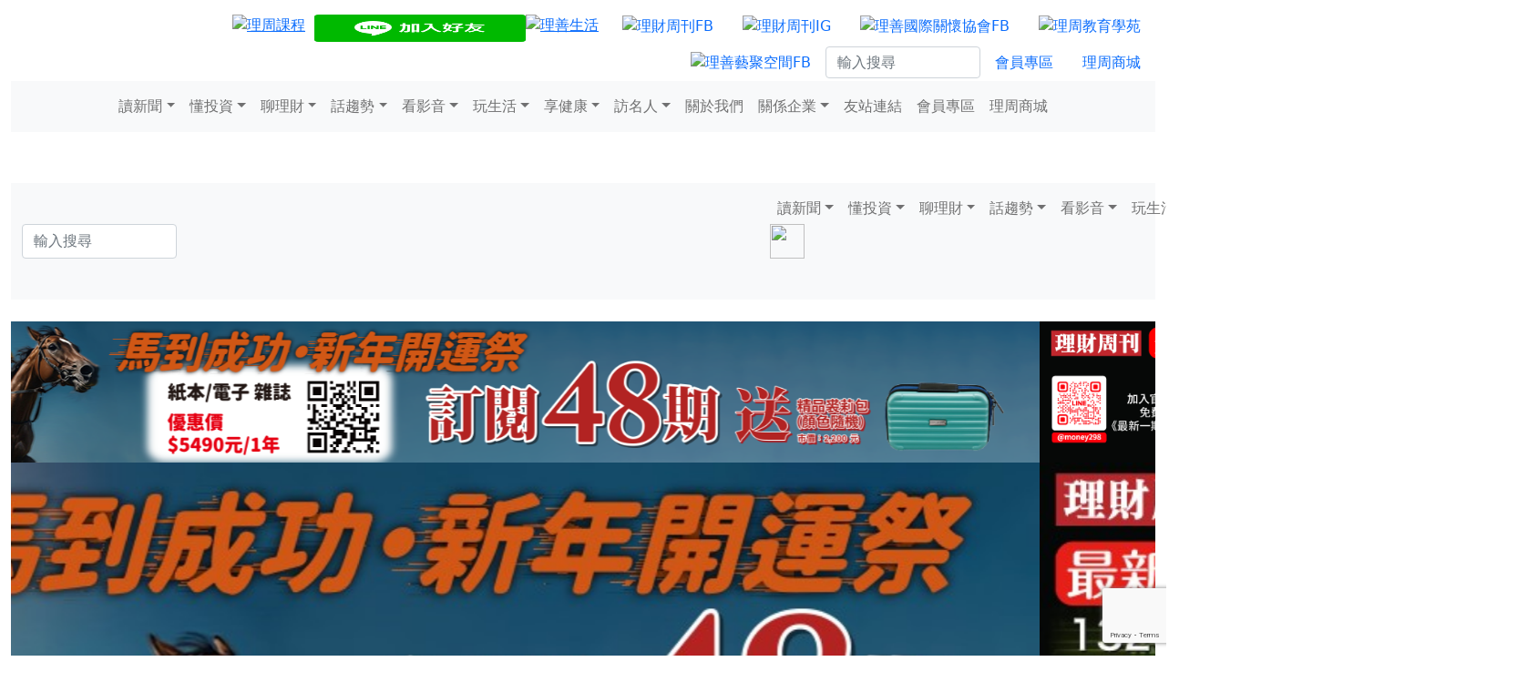

--- FILE ---
content_type: text/html; charset=utf-8
request_url: https://www.moneyweekly.com.tw/ArticleData/Info/Article/52587
body_size: 20260
content:
<!doctype html>
<html lang="en">
<!-- InstanceBegin template="/Templates/top.dwt" codeOutsideHTMLIsLocked="false" -->
<head>
    <!-- 20240821 Tracy 新增 -->	
    <!-- Google tag (gtag.js) -->
    <script async src="https://www.googletagmanager.com/gtag/js?id=AW-10788878463"></script>
    <script>
      window.dataLayer = window.dataLayer || [];
      function gtag(){dataLayer.push(arguments);}
      gtag('js', new Date());
      gtag('config', 'AW-10788878463');
   </script>
    <!--2022.11.08 新增-->
    <!-- Google tag (gtag.js) -->
    <script async src="https://www.googletagmanager.com/gtag/js?id=G-JPPWSCTQGX"></script>
    <script>
        window.dataLayer = window.dataLayer || [];
        function gtag() { dataLayer.push(arguments); }
        gtag('js', new Date());
        gtag('config', 'G-JPPWSCTQGX');
    </script>
    <!-- Global site tag (gtag.js) - Google Analytics -->
    <script async src="https://www.googletagmanager.com/gtag/js?id=UA-31380954-1"></script>
    <script>
        window.dataLayer = window.dataLayer || [];
        function gtag() { dataLayer.push(arguments); }
        gtag('js', new Date());

        gtag('config', 'UA-31380954-1');
    </script>
  <script src="https://www.google.com/recaptcha/api.js?render=6Ld_NVYrAAAAAK8IkdB02rKkNdtqWHgQvv4uufr5"></script>
    <!-- Required meta tags -->
    <meta charset="utf-8">
    <meta name="viewport" content="width=device-width, initial-scale=1">
    <!-- Bootstrap CSS -->
    <!--<link href="https://cdn.jsdelivr.net/npm/bootstrap@5.0.0-beta1/dist/css/bootstrap.min.css" rel="stylesheet" integrity="sha384-giJF6kkoqNQ00vy+HMDP7azOuL0xtbfIcaT9wjKHr8RbDVddVHyTfAAsrekwKmP1" crossorigin="anonymous">
    <link href="~/Content/css/bootstrap.min.css" rel="stylesheet" />-->
    <link href="https://getbootstrap.com/docs/5.1/dist/css/bootstrap.min.css" rel="stylesheet" integrity="sha384-1BmE4kWBq78iYhFldvKuhfTAU6auU8tT94WrHftjDbrCEXSU1oBoqyl2QvZ6jIW3" crossorigin="anonymous">

    <title>理周盤前分析 - 理財周刊</title>
    <meta name="description" content="近期台股盤面，仍可見到部份「台積電先進製程供應鏈股」、「蘋果供應鏈股」、「自動駕駛及電動車概念股」表現持續相對亮眼。">
    <meta name="keywords" content="台股 走勢 指數 加權指數 終場 概念股 資金 歐央 變數 亮眼 台積電 跌幅 沈重 部份 收盤 費城半導體 傳產 電子 武漢">
    <meta name="viewport" content="width=device-width, initial-scale=1, shrink-to-fit=no">
    <meta property="og:title" content="理周盤前分析 - 理財周刊">
    <meta property="og:url" content="https://www.moneyweekly.com.tw/ArticleData/Info/Article/52587">
    <meta property="og:description" content="近期台股盤面，仍可見到部份「台積電先進製程供應鏈股」、「蘋果供應鏈股」、「自動駕駛及電動車概念股」表現持續相對亮眼。">
    <meta property="og:image" content="https://www.moneyweekly.com.tw/Photo/%E8%A7%80%E9%BB%9E%E6%96%87%E7%AB%A0/202102231749_710197.jpg">
    <meta property="og:type" content="article" />
    <meta property="og:ttl" content="2419200" />
    <meta property="fb:app_id" content="301699818251055" />
    <meta property="dable:item_id" content="52587">
    <meta property="dable:image" content="https://www.moneyweekly.com.tw/Photo/%E8%A7%80%E9%BB%9E%E6%96%87%E7%AB%A0/202102231749_710197.jpg">
    <meta property="dable:author" content="">
    <meta property="dable:title" content="理周盤前分析 - 理財周刊">
    <meta property="article:section" content="股票">
    <meta property="article:published_time" content="2021-02-24T14:38:50.7500000">
    <link rel="canonical" href="https://www.moneyweekly.com.tw/ArticleData/Info/Article/52587" />
    <link href="/Content/images/weekly.ico" rel="shortcut icon" type="image/x-icon" />
    <link href="/Content/css/WebStyle.css" rel="stylesheet" type="text/css">
    <link href="/Content/css/aler.css" rel="stylesheet" type="text/css">
    <link href="/Content/css/news.css" rel="stylesheet" type="text/css">
    <script src="/Content/js/jquery-2.2.4.min.js"></script>
    <script src="/Content/js/masonry.pkgd.min.js"></script>
    <script src="/Content/js/WebJS.js"></script>

    

    <!--<script src="https://cdn.jsdelivr.net/npm/sweetalert2@9"></script>-->
    <script src="https://cdn.jsdelivr.net/npm/sweetalert2@11"></script>

    <script type="text/javascript">
        function MM_swapImgRestore() { //v3.0
            var i, x, a = document.MM_sr; for (i = 0; a && i < a.length && (x = a[i]) && x.oSrc; i++) x.src = x.oSrc;
        }

        function MM_preloadImages() { //v3.0
            var d = document; if (d.images) {
                if (!d.MM_p) d.MM_p = new Array();
                var i, j = d.MM_p.length, a = MM_preloadImages.arguments; for (i = 0; i < a.length; i++)
                    if (a[i].indexOf("#") != 0) { d.MM_p[j] = new Image; d.MM_p[j++].src = a[i]; }
            }
        }

        function MM_findObj(n, d) { //v4.01
            var p, i, x; if (!d) d = document; if ((p = n.indexOf("?")) > 0 && parent.frames.length) {
                d = parent.frames[n.substring(p + 1)].document; n = n.substring(0, p);
            }
            if (!(x = d[n]) && d.all) x = d.all[n]; for (i = 0; !x && i < d.forms.length; i++) x = d.forms[i][n];
            for (i = 0; !x && d.layers && i < d.layers.length; i++) x = MM_findObj(n, d.layers[i].document);
            if (!x && d.getElementById) x = d.getElementById(n); return x;
        }

        function MM_swapImage() { //v3.0
            var i, j = 0, x, a = MM_swapImage.arguments; document.MM_sr = new Array; for (i = 0; i < (a.length - 2); i += 3)
                if ((x = MM_findObj(a[i])) != null) { document.MM_sr[j++] = x; if (!x.oSrc) x.oSrc = x.src; x.src = a[i + 2]; }
        }

    </script>



    <!--FB粉絲團自動新增文章-->
    <meta property="fb:pages" content="195219211705" />
    <!--FB申請營利單位
    <meta property="fb:pages" content="100678778303343" />-->
    <!--成果行銷的GTM-->
    <!-- Google Tag Manager -->
    
    <script>
        (function (w, d, s, l, i) {
            w[l] = w[l] || []; w[l].push({
                'gtm.start':
                    new Date().getTime(), event: 'gtm.js'
            }); var f = d.getElementsByTagName(s)[0],
                j = d.createElement(s), dl = l != 'dataLayer' ? '&l=' + l : ''; j.async = true; j.src =
                    'https://www.googletagmanager.com/gtm.js?id=' + i + dl; 
		f.parentNode.insertBefore(j, f);
		console.log(j)
		console.log(f)

        })(window, document, 'script', 'dataLayer', 'GTM-KMN7C46');
    </script>
    
    <!-- End Google Tag Manager -->
    <!--禾多RSS-->
    
    <script type="text/javascript">
        window.AviviD = window.AviviD || { settings: {}, status: {} };
        AviviD.web_id = "moneyweekly";
        AviviD.category_id = "20210427000001";
        AviviD.tracking_platform = 'likr';
        (function (w, d, s, l, i) {
            w[l] = w[l] || [];
            w[l].push({ 'gtm.start': new Date().getTime(), event: 'gtm.js' });
            var f = d.getElementsByTagName(s)[0], j = d.createElement(s), dl = l != 'dataLayer' ? '&l=' + l : '';
            j.async = true;
            j.src = 'https://www.googletagmanager.com/gtm.js?id=' + i + dl + '&timestamp=' + new Date().getTime();
            f.parentNode.insertBefore(j, f);
        })(window, document, 'script', 'dataLayer', 'GTM-W9F4QDN');
        (function (w, d, s, l, i) {
            w[l] = w[l] || [];
            w[l].push({ 'gtm.start': new Date().getTime(), event: 'gtm.js' });
            var f = d.getElementsByTagName(s)[0], j = d.createElement(s), dl = l != 'dataLayer' ? '&l=' + l : '';
            j.async = true;
            j.src = 'https://www.googletagmanager.com/gtm.js?id=' + i + dl + '&timestamp=' + new Date().getTime();
            f.parentNode.insertBefore(j, f);
        })(window, document, 'script', 'dataLayer', 'GTM-MKB8VFG');
    </script>
	


    




    <!--2021/5/20 社長要求加入-->

    <!--
    <script data-ad-client="ca-pub-6925938073641346" async src="https://pagead2.googlesyndication.com/pagead/js/adsbygoogle.js"></script>
     -->

    <!--2023/11/09 Lolita要求加入-->
    <!-- Facebook Pixel Code -->
    <script>
        !function (f, b, e, v, n, t, s) {
            if (f.fbq) return; n = f.fbq = function () {
                n.callMethod ?
                    n.callMethod.apply(n, arguments) : n.queue.push(arguments)
            };
            if (!f._fbq) f._fbq = n; n.push = n; n.loaded = !0; n.version = '2.0';
            n.queue = []; t = b.createElement(e); t.async = !0;
            t.src = v; s = b.getElementsByTagName(e)[0];
            s.parentNode.insertBefore(t, s)
        }(window, document, 'script',
            'https://connect.facebook.net/en_US/fbevents.js');
        fbq('init', '2812401778999955');
        fbq('track', 'PageView');
    </script>
    <noscript>
        <img height="1" width="1" style="display:none"
             src="https://www.facebook.com/tr?id=2812401778999955&ev=PageView&noscript=1" />
    </noscript>




    <!--2021/6/16 社長要求加入-->
    <!-- Facebook Pixel Code -->
    <!-- 2023/11/20 移除 -->
    <!--
    <script>
        !function (f, b, e, v, n, t, s) {
            if (f.fbq) return; n = f.fbq = function () {
                n.callMethod ?
                    n.callMethod.apply(n, arguments) : n.queue.push(arguments)
            };
            if (!f._fbq) f._fbq = n; n.push = n; n.loaded = !0; n.version = '2.0';
            n.queue = []; t = b.createElement(e); t.async = !0;
            t.src = v; s = b.getElementsByTagName(e)[0];
            s.parentNode.insertBefore(t, s)
        }(window, document, 'script',
            'https://connect.facebook.net/en_US/fbevents.js');
        fbq('init', '490015802082385');
        fbq('track', 'PageView');
    </script>
    <noscript>
        <img height="1" width="1" style="display:none"
             src="https://www.facebook.com/tr?id=490015802082385&ev=PageView&noscript=1" />
    </noscript>
    -->
    <!-- End Facebook Pixel Code -->
    <!--2021.06.18 Tracy要求加入-->
    <script data-ad-client="ca-pub-2008443410705822" async src="https://pagead2.googlesyndication.com/pagead/js/adsbygoogle.js"></script>
    <!--2021.06.18 Tracy要求加入-->
    <!-- Global site tag (gtag.js) - Google Analytics -->
    <!-- 20240821 國眾 G-TDNE43EDDQ 告知錯誤 -->
    
    <script async src="https://www.googletagmanager.com/gtag/js?id=G-TDNE43EDDQ"></script>
    <script>
        window.dataLayer = window.dataLayer || [];
        function gtag() { dataLayer.push(arguments); }
        gtag('js', new Date());

        gtag('config', 'G-TDNE43EDDQ');
    </script>
    
    <!--2021.06.23 社長要求加入-->
    <!-- Google Tag Manager -->

    <!--
    <script>
        /*(function (w, d, s, l, i) {
            w[l] = w[l] || []{
                'gtm.start':
                new Date().getTime(), event: 'gtm.js'
            };
            var f = d.getElementsByTagName(s)[0],
                j = d.createElement(s), dl = l != 'dataLayer' ? '&l=' + l : '';
            j.async = true; j.src = 'https://www.googletagmanager.com/gtm.js?id=' + i + dl;
            f.parentNode.insertBefore(j, f);
        })(window, document, 'script', 'dataLayer', 'GTM-NGT9VCQ');*/

        (function (w, d, s, l, i) {
            w[l] = w[l] || []; w[l].push({
                'gtm.start':
                    new Date().getTime(), event: 'gtm.js'
            }); var f = d.getElementsByTagName(s)[0],
                j = d.createElement(s), dl = l != 'dataLayer' ? '&l=' + l : ''; j.async = true; j.src =
                    'https://www.googletagmanager.com/gtm.js?id=' + i + dl; f.parentNode.insertBefore(j, f);
        })(window, document, 'script', 'dataLayer', 'GTM-NGT9VCQ');</script>

      -->

    <!-- End Google Tag Manager -->
    <meta name="google-site-verification" content="BY5DII13AGoTNGtanBM_kBb5CtQhGv8CMitN1H1vSTQ" />


    <!--2021.07.29 繼元要求加入 -->
    <!--<script async src="https://securepubads.g.doubleclick.net/tag/js/gpt.js"></script>-->
    <!--2021.07.29 繼元要求加入 E-->
    <!--<script>
        window.googletag = window.googletag || { cmd: [] };
        googletag.cmd.push(function () {
            googletag.defineSlot('/22419396117/Moneyweekly_Right_300x250', [300, 250], 'div-gpt-ad-1622196307318-0').addService(googletag.pubads());
            googletag.pubads().enableSingleRequest();
            googletag.pubads().collapseEmptyDivs();
            googletag.enableServices();
        });
    </script>-->
    <script>
        window.googletag = window.googletag || { cmd: [] };
        googletag.cmd.push(function () {
            googletag.defineSlot('/22419396117/Moneyweekly_Right_300x250_2', [300, 250], 'div-gpt-ad-1623397881197-0').addService(googletag.pubads());
            googletag.pubads().enableSingleRequest();
            googletag.pubads().collapseEmptyDivs();
            googletag.enableServices();
        });
    </script>

    <!--2021.07.29 繼元要求加入 B-->
    <!--<script>
        window.googletag = window.googletag || { cmd: [] };
        googletag.cmd.push(function () {
            googletag.defineSlot('/22419396117/Moneyweekly_Bottom_970x250', [970, 250], 'div-gpt-ad-1622196088157-0').addService(googletag.pubads());
            googletag.pubads().enableSingleRequest();
            googletag.pubads().collapseEmptyDivs();
            googletag.enableServices();
        });
    </script>-->
    <!--2021.07.29 繼元要求加入 D-->
    <script>
        window.googletag = window.googletag || { cmd: [] };
        googletag.cmd.push(function () {
            googletag.defineSlot('/22419396117/Moneyweekly_Mobile_Bottom_300x250', [300, 250], 'div-gpt-ad-1622196275845-0').addService(googletag.pubads());
            googletag.pubads().enableSingleRequest();
            googletag.pubads().collapseEmptyDivs();
            googletag.enableServices();
        });
    </script>

</head>
<body>
    <!-- Google Tag Manager (noscript) -->
    <noscript>
        <iframe src="https://www.googletagmanager.com/ns.html?id=GTM-KMN7C46"
                height="0" width="0" style="display:none;visibility:hidden"></iframe>
    </noscript>
    <!-- End Google Tag Manager (noscript) -->
    <div itemprop="articleBody"></div>
    <!-- Preloader Start -->
    <!--<div id="preloader">
        <div class="preload-content">
            <div id="world-load"></div>
        </div>
    </div>-->
    <!--<div id="fb-root"></div>
        <script async defer crossorigin="anonymous" src="https://connect.facebook.net/zh_TW/sdk.js#xfbml=1&version=v7.0&appId=442502062904918&autoLogAppEvents=1" nonce="7JbVApp7"></script>
    -->
    <div id="fb-root"></div>
    <script async defer crossorigin="anonymous" src="https://connect.facebook.net/zh_TW/sdk.js#xfbml=1&version=v10.0&appId=301699818251055&autoLogAppEvents=1" nonce="0z2LhNQV"></script>

    <!-- 2023/11/20 移除
    <img height="1" width="1" style="display:none" src="https://www.facebook.com/tr?id=553080745617668&ev=PageView&noscript=1" />
    -->
    <!--2021.06.23 社長要求加入-->
    <!-- Google Tag Manager (noscript) -->
    <!--
    <noscript>
        <iframe src="https://www.googletagmanager.com/ns.html?id=GTM-NGT9VCQ"
                height="0" width="0" style="display:none;visibility:hidden"></iframe>
    </noscript>
    -->
    <!-- End Google Tag Manager (noscript) -->

    <div class="container-fluid hide-in-mobile">
    <div class="row">
        <div class="col-12 d-flex wrapper pt-2">
            <div class="col-xl-1 col-lg-1 col-md-2 col-sm-3 mobile align-self-center">
                <a href="/Home/index"><img src="/Content/images/logo-16.png" alt="" width="100" height="33" border="0" /></a>
            </div>
            <div class="col-xl-11 col-lg-11 col-md-2 hide-in-mobile align-self-center ">
                <ul class="nav justify-content-end">

                    <li class="nav-item">
                        <a href="https://www.moneyweekly.com.tw/Home/starklabearlyaccess"><img src="/Content/images/icon-class_20260102.jpg" alt="理周課程" height="30" width="100%" border="0" style="margin-top:8px;padding-right:10px"></a>
                    </li>
                    <!-- <li class="nav-item">
                        <a href="https://www.moneyweekly.com.tw/Store/Index"><img src="/Content/images/icon-magazine_20251003.jpg" alt="雜誌訂閱" height="30" width="100%" border="0" style="margin-top:8px;padding-right:10px"></a>
                    </li>  -->

                    <li class="nav-item">
                        <a href="https://lin.ee/Q0VwsSQ"><img src="https://scdn.line-apps.com/n/line_add_friends/btn/zh-Hant.png" alt="加入好友" height="30" width="100%" border="0" style="margin-top:8px;"></a>
                    </li>
                    <li class="nav-item">
                        <a href="https://www.lishanlife.com.tw/Web/index"><img src="/Content/images/moneylifelogo.png" alt="理善生活" height="30" width="100%" border="0" style="margin-top:8px;padding-right:10px"></a>
                    </li>

                    <li class="nav-item">
                        <a class="nav-link active " aria-current="page" href="https://www.facebook.com/moneyweekly.tw/" target="_blank" title="理財周刊FB">
                            <img src="/Content/images/icon-FB.png" width="30" height="30" alt="理財周刊FB" />
                        </a>
                    </li>

                    <li class="nav-item">
                        <a class="nav-link" href="https://www.instagram.com/moneyweekly.ig/" target="_blank" title="理財周刊IG">
                            <img src="/Content/images/icon-ig.png" width="30" height="30" alt="理財周刊IG" />
                        </a>
                    </li>
                    <li class="nav-item">
                        <a class="nav-link" href="https://www.facebook.com/lica10350455" target="_blank" title="理善國際關懷協會FB">
                            <img src="/Content/images/ls_logo.jpg" width="30" height="30" alt="理善國際關懷協會FB" />
                        </a>
                    </li>
                    <li class="nav-item">
                        <a class="nav-link" href="https://www.moneyedu.org.tw/Web/Index.aspx" target="_blank" title="理周教育學苑">
                            <img src="/Content/images/lg_logo.png" width="30" height="30" alt="理周教育學苑" />
                        </a>
                    </li>
                    <li class="nav-item">
                        <a class="nav-link" href="https://www.facebook.com/LishanArtSpace" target="_blank" title="理善藝聚空間FB">
                            <img src="/Content/images/lsas_logo.jpg" width="30" height="30" alt="理善藝聚空間FB" />
                        </a>
                    </li>
                    <li class="d-flex justify-content-end hide-in-mobile align-self-center" style="height: 35px;">
                        <input class="form-control" type="text" placeholder="輸入搜尋" aria-label="Search" id="txb_SearchKW" style="max-width:170px;">
                    </li>
                    <li class="nav-item align-self-center ">
                        <a class="nav-link active" aria-current="page" href="/Member/Login">會員專區</a>
                    </li>

                    <li class="nav-item align-self-center">
                        <a class="nav-link" href="/Store/Index">理周商城</a>
                    </li>

                </ul>
            </div>
        </div>
    </div>

    <nav class="navbar navbar-expand-lg navbar-light bg-light">
        <div class="container-fluid">
            <button class="navbar-toggler" type="button" data-bs-toggle="collapse" data-bs-target="#navbarNavDropdown" aria-controls="navbarNavDropdown" aria-expanded="false" aria-label="Toggle navigation">
                <span class="navbar-toggler-icon"></span>
            </button>
            <div class="collapse navbar-collapse justify-content-center" id="navbarNavDropdown">
                <ul class="navbar-nav">
                            <li class="nav-item dropdown">

                                    <a class="nav-link dropdown-toggle" aria-current="page" href="" target="" id="navbarDropdownMenuLink" role="button" data-bs-toggle="dropdown" aria-expanded="false">讀新聞</a>
                                    <ul class="dropdown-menu" aria-labelledby="navbarDropdown">
                                            <li><a class="dropdown-item" href="/Magazine/Index" target="">雜誌目錄</a></li>
                                            <li><a class="dropdown-item" href="/ArticleData/Index/Article/92" target="">讀新聞首頁</a></li>
                                            <li><a class="dropdown-item" href="/ArticleData/List/Article/2706" target="">國內新聞</a></li>
                                            <li><a class="dropdown-item" href="/ArticleData/List/Article/3330" target="">民生新聞</a></li>
                                            <li><a class="dropdown-item" href="/ArticleData/List/Article/3331" target="">政治新聞</a></li>
                                            <li><a class="dropdown-item" href="/ArticleData/List/Article/2707" target="">國際焦點</a></li>
                                            <li><a class="dropdown-item" href="/ArticleData/List/Article/2708" target="">企業快訊</a></li>
                                            <li><a class="dropdown-item" href="/ArticleData/List/Article/3342" target="">台股快報</a></li>
                                            <li><a class="dropdown-item" href="/ArticleData/List/Article/2782" target="">周刊精選</a></li>
                                    </ul>
                            </li>
                            <li class="nav-item dropdown">

                                    <a class="nav-link dropdown-toggle" aria-current="page" href="" target="" id="navbarDropdownMenuLink" role="button" data-bs-toggle="dropdown" aria-expanded="false">懂投資</a>
                                    <ul class="dropdown-menu" aria-labelledby="navbarDropdown">
                                            <li><a class="dropdown-item" href="/ArticleData/Index/Article/93" target="">懂投資首頁</a></li>
                                            <li><a class="dropdown-item" href="/ArticleData/List/Article/2710" target="">股票</a></li>
                                            <li><a class="dropdown-item" href="/ArticleData/List/Article/2711" target="">基金</a></li>
                                            <li><a class="dropdown-item" href="/ArticleData/List/Article/2712" target="">房地產</a></li>
                                            <li><a class="dropdown-item" href="/ArticleData/List/Article/2713" target="">金融商品</a></li>
                                            <li><a class="dropdown-item" href="/ArticleData/List/Article/3316" target="">ETF</a></li>
                                            <li><a class="dropdown-item" href="/ArticleData/List/Article/4008" target="">外匯</a></li>
                                    </ul>
                            </li>
                            <li class="nav-item dropdown">

                                    <a class="nav-link dropdown-toggle" aria-current="page" href="" target="" id="navbarDropdownMenuLink" role="button" data-bs-toggle="dropdown" aria-expanded="false">聊理財</a>
                                    <ul class="dropdown-menu" aria-labelledby="navbarDropdown">
                                            <li><a class="dropdown-item" href="/ArticleData/Index/Article/94" target="">聊理財首頁</a></li>
                                            <li><a class="dropdown-item" href="/ArticleData/List/Article/2715" target="">資產配置</a></li>
                                            <li><a class="dropdown-item" href="/ArticleData/List/Article/2716" target="">保險規劃</a></li>
                                            <li><a class="dropdown-item" href="/ArticleData/List/Article/2717" target="">小資理財</a></li>
                                            <li><a class="dropdown-item" href="/ArticleData/List/Article/2718" target="">退休規劃</a></li>
                                    </ul>
                            </li>
                            <li class="nav-item dropdown">

                                    <a class="nav-link dropdown-toggle" aria-current="page" href="" target="" id="navbarDropdownMenuLink" role="button" data-bs-toggle="dropdown" aria-expanded="false">話趨勢</a>
                                    <ul class="dropdown-menu" aria-labelledby="navbarDropdown">
                                            <li><a class="dropdown-item" href="/ArticleData/Index/Article/96" target="">話趨勢首頁</a></li>
                                            <li><a class="dropdown-item" href="/ArticleData/List/Article/2725" target="">專家觀點</a></li>
                                            <li><a class="dropdown-item" href="/ArticleData/List/Article/2726" target="">數位專題</a></li>
                                    </ul>
                            </li>
                            <li class="nav-item dropdown">

                                    <a class="nav-link dropdown-toggle" aria-current="page" href="" target="" id="navbarDropdownMenuLink" role="button" data-bs-toggle="dropdown" aria-expanded="false">看影音</a>
                                    <ul class="dropdown-menu" aria-labelledby="navbarDropdown">
                                            <li><a class="dropdown-item" href="https://www.youtube.com/user/moneyweekly2010/videos" target="_blank">理周TV</a></li>
                                            <li><a class="dropdown-item" href="https://www.youtube.com/channel/UC6TH1QqLoC-SMFPp2AasuaA/videos" target="_blank">理周FUN生活</a></li>
                                            <li><a class="dropdown-item" href="/ArticleData/List/YT_P/0" target="">影音專案</a></li>
                                            <li><a class="dropdown-item" href="https://www.youtube.com/channel/UCmUiHa8lt9NcnwQp5JHBDLw" target="_blank">理財周刊+</a></li>
                                            <li><a class="dropdown-item" href="https://www.youtube.com/channel/UCRo1YLGzTqZL6OR20mLFuPw" target="_blank">理周健康</a></li>
                                    </ul>
                            </li>
                            <li class="nav-item dropdown">

                                    <a class="nav-link dropdown-toggle" aria-current="page" href="" target="" id="navbarDropdownMenuLink" role="button" data-bs-toggle="dropdown" aria-expanded="false">玩生活</a>
                                    <ul class="dropdown-menu" aria-labelledby="navbarDropdown">
                                            <li><a class="dropdown-item" href="/ArticleData/Index/Article/98" target="">玩生活首頁</a></li>
                                            <li><a class="dropdown-item" href="/ArticleData/List/Article/2734" target="">旅遊即時通</a></li>
                                            <li><a class="dropdown-item" href="/ArticleData/List/Article/2735" target="">美食饗宴</a></li>
                                            <li><a class="dropdown-item" href="/ArticleData/List/Article/3339" target="">藝文特區</a></li>
                                            <li><a class="dropdown-item" href="/ArticleData/List/Article/2736" target="">星座運勢</a></li>
                                    </ul>
                            </li>
                            <li class="nav-item dropdown">

                                    <a class="nav-link dropdown-toggle" aria-current="page" href="" target="" id="navbarDropdownMenuLink" role="button" data-bs-toggle="dropdown" aria-expanded="false">享健康</a>
                                    <ul class="dropdown-menu" aria-labelledby="navbarDropdown">
                                            <li><a class="dropdown-item" href="/ArticleData/Index/Article/99" target="">享健康首頁</a></li>
                                            <li><a class="dropdown-item" href="/ArticleData/List/Article/2738" target="">養生觀念</a></li>
                                            <li><a class="dropdown-item" href="/ArticleData/List/Article/3332" target="">健康資訊</a></li>
                                            <li><a class="dropdown-item" href="/ArticleData/List/Article/2739" target="">運動視界</a></li>
                                            <li><a class="dropdown-item" href="https://www.youtube.com/channel/UCRo1YLGzTqZL6OR20mLFuPw" target="_blank">健康影音</a></li>
                                    </ul>
                            </li>
                            <li class="nav-item dropdown">

                                    <a class="nav-link dropdown-toggle" aria-current="page" href="" target="" id="navbarDropdownMenuLink" role="button" data-bs-toggle="dropdown" aria-expanded="false">訪名人</a>
                                    <ul class="dropdown-menu" aria-labelledby="navbarDropdown">
                                            <li><a class="dropdown-item" href="/ArticleData/List/Article/3351" target="">理善專欄</a></li>
                                            <li><a class="dropdown-item" href="/ArticleData/List/Article/2741" target="">名人觀點</a></li>
                                    </ul>
                            </li>
                            <li class="nav-item ">

                                    <a class="nav-link" href="/ArticleData/Info/AboutMW/0" target="">關於我們</a>
                            </li>
                            <li class="nav-item dropdown">

                                    <a class="nav-link dropdown-toggle" aria-current="page" href="" target="" id="navbarDropdownMenuLink" role="button" data-bs-toggle="dropdown" aria-expanded="false">關係企業</a>
                                    <ul class="dropdown-menu" aria-labelledby="navbarDropdown">
                                            <li><a class="dropdown-item" href="https://www.moneyedu.org.tw/Web/Index.aspx" target="_blank">理周教育學苑</a></li>
                                            <li><a class="dropdown-item" href="https://www.lishanlife.com.tw/Web/index" target="_blank">理善生活教育學苑</a></li>
                                            <li><a class="dropdown-item" href="/mw_pr/index.html" target="">理財企業公關</a></li>
                                    </ul>
                            </li>
                            <li class="nav-item ">

                                    <a class="nav-link" href="/Home/Links/Friends" target="">友站連結</a>
                            </li>


                    <li class="nav-item hide-in-web">
                        <a class="nav-link" href="/Member/Login">會員專區</a>
                    </li>
                    <li class="nav-item hide-in-web">
                        <a class="nav-link" href="/Store/Index">理周商城</a>
                    </li>

                </ul>

            </div>
        </div>
    </nav>
</div>
<div class="container-fluid hide-in-web">
    <nav class="navbar">
        <div class="container-fluid">
            <a class="navbar-brand" href="/Home/Index"><img src="/Content/images/logo-16.png" width="100" height="33" alt="" /></a>
        </div>
    </nav>
    <nav class="navbar navbar-expand-lg navbar-light bg-light">
        <div class="container-fluid">
            <div class="col-sm-8 col-xs-8 hide-in-web text-end ">

                <input class="form-control" type="text" placeholder="輸入搜尋" aria-label="Search" id="txb_search_size_small" style="max-width:170px;">
                <a id="but_Search" onclick="executeRecaptchaAndSubmit(true)">
                    <img src="/Content/images/1642847230185.jpg" style="position:absolute;height:38px;width:38px; margin-top:-38px;" />
                </a>
            </div>
            <button class="navbar-toggler" type="button" data-bs-toggle="collapse" data-bs-target="#navbarNavDropdown" aria-controls="navbarNavDropdown" aria-expanded="false" aria-label="Toggle navigation">
                <span class="navbar-toggler-icon"></span>
            </button>
            <div class="collapse navbar-collapse justify-content-center" id="navbarNavDropdown">
                <ul class="navbar-nav">
                            <li class="nav-item dropdown">

                                    <a class="nav-link dropdown-toggle" aria-current="page" href="" target="" id="navbarDropdownMenuLink" role="button" data-bs-toggle="dropdown" aria-expanded="false">讀新聞</a>
                                    <ul class="dropdown-menu" aria-labelledby="navbarDropdown">
                                            <li><a class="dropdown-item" href="/Magazine/Index" target="">雜誌目錄</a></li>
                                            <li><a class="dropdown-item" href="/ArticleData/Index/Article/92" target="">讀新聞首頁</a></li>
                                            <li><a class="dropdown-item" href="/ArticleData/List/Article/2706" target="">國內新聞</a></li>
                                            <li><a class="dropdown-item" href="/ArticleData/List/Article/3330" target="">民生新聞</a></li>
                                            <li><a class="dropdown-item" href="/ArticleData/List/Article/3331" target="">政治新聞</a></li>
                                            <li><a class="dropdown-item" href="/ArticleData/List/Article/2707" target="">國際焦點</a></li>
                                            <li><a class="dropdown-item" href="/ArticleData/List/Article/2708" target="">企業快訊</a></li>
                                            <li><a class="dropdown-item" href="/ArticleData/List/Article/3342" target="">台股快報</a></li>
                                            <li><a class="dropdown-item" href="/ArticleData/List/Article/2782" target="">周刊精選</a></li>
                                    </ul>
                            </li>
                            <li class="nav-item dropdown">

                                    <a class="nav-link dropdown-toggle" aria-current="page" href="" target="" id="navbarDropdownMenuLink" role="button" data-bs-toggle="dropdown" aria-expanded="false">懂投資</a>
                                    <ul class="dropdown-menu" aria-labelledby="navbarDropdown">
                                            <li><a class="dropdown-item" href="/ArticleData/Index/Article/93" target="">懂投資首頁</a></li>
                                            <li><a class="dropdown-item" href="/ArticleData/List/Article/2710" target="">股票</a></li>
                                            <li><a class="dropdown-item" href="/ArticleData/List/Article/2711" target="">基金</a></li>
                                            <li><a class="dropdown-item" href="/ArticleData/List/Article/2712" target="">房地產</a></li>
                                            <li><a class="dropdown-item" href="/ArticleData/List/Article/2713" target="">金融商品</a></li>
                                            <li><a class="dropdown-item" href="/ArticleData/List/Article/3316" target="">ETF</a></li>
                                            <li><a class="dropdown-item" href="/ArticleData/List/Article/4008" target="">外匯</a></li>
                                    </ul>
                            </li>
                            <li class="nav-item dropdown">

                                    <a class="nav-link dropdown-toggle" aria-current="page" href="" target="" id="navbarDropdownMenuLink" role="button" data-bs-toggle="dropdown" aria-expanded="false">聊理財</a>
                                    <ul class="dropdown-menu" aria-labelledby="navbarDropdown">
                                            <li><a class="dropdown-item" href="/ArticleData/Index/Article/94" target="">聊理財首頁</a></li>
                                            <li><a class="dropdown-item" href="/ArticleData/List/Article/2715" target="">資產配置</a></li>
                                            <li><a class="dropdown-item" href="/ArticleData/List/Article/2716" target="">保險規劃</a></li>
                                            <li><a class="dropdown-item" href="/ArticleData/List/Article/2717" target="">小資理財</a></li>
                                            <li><a class="dropdown-item" href="/ArticleData/List/Article/2718" target="">退休規劃</a></li>
                                    </ul>
                            </li>
                            <li class="nav-item dropdown">

                                    <a class="nav-link dropdown-toggle" aria-current="page" href="" target="" id="navbarDropdownMenuLink" role="button" data-bs-toggle="dropdown" aria-expanded="false">話趨勢</a>
                                    <ul class="dropdown-menu" aria-labelledby="navbarDropdown">
                                            <li><a class="dropdown-item" href="/ArticleData/Index/Article/96" target="">話趨勢首頁</a></li>
                                            <li><a class="dropdown-item" href="/ArticleData/List/Article/2725" target="">專家觀點</a></li>
                                            <li><a class="dropdown-item" href="/ArticleData/List/Article/2726" target="">數位專題</a></li>
                                    </ul>
                            </li>
                            <li class="nav-item dropdown">

                                    <a class="nav-link dropdown-toggle" aria-current="page" href="" target="" id="navbarDropdownMenuLink" role="button" data-bs-toggle="dropdown" aria-expanded="false">看影音</a>
                                    <ul class="dropdown-menu" aria-labelledby="navbarDropdown">
                                            <li><a class="dropdown-item" href="https://www.youtube.com/user/moneyweekly2010/videos" target="_blank">理周TV</a></li>
                                            <li><a class="dropdown-item" href="https://www.youtube.com/channel/UC6TH1QqLoC-SMFPp2AasuaA/videos" target="_blank">理周FUN生活</a></li>
                                            <li><a class="dropdown-item" href="/ArticleData/List/YT_P/0" target="">影音專案</a></li>
                                            <li><a class="dropdown-item" href="https://www.youtube.com/channel/UCmUiHa8lt9NcnwQp5JHBDLw" target="_blank">理財周刊+</a></li>
                                            <li><a class="dropdown-item" href="https://www.youtube.com/channel/UCRo1YLGzTqZL6OR20mLFuPw" target="_blank">理周健康</a></li>
                                    </ul>
                            </li>
                            <li class="nav-item dropdown">

                                    <a class="nav-link dropdown-toggle" aria-current="page" href="" target="" id="navbarDropdownMenuLink" role="button" data-bs-toggle="dropdown" aria-expanded="false">玩生活</a>
                                    <ul class="dropdown-menu" aria-labelledby="navbarDropdown">
                                            <li><a class="dropdown-item" href="/ArticleData/Index/Article/98" target="">玩生活首頁</a></li>
                                            <li><a class="dropdown-item" href="/ArticleData/List/Article/2734" target="">旅遊即時通</a></li>
                                            <li><a class="dropdown-item" href="/ArticleData/List/Article/2735" target="">美食饗宴</a></li>
                                            <li><a class="dropdown-item" href="/ArticleData/List/Article/3339" target="">藝文特區</a></li>
                                            <li><a class="dropdown-item" href="/ArticleData/List/Article/2736" target="">星座運勢</a></li>
                                    </ul>
                            </li>
                            <li class="nav-item dropdown">

                                    <a class="nav-link dropdown-toggle" aria-current="page" href="" target="" id="navbarDropdownMenuLink" role="button" data-bs-toggle="dropdown" aria-expanded="false">享健康</a>
                                    <ul class="dropdown-menu" aria-labelledby="navbarDropdown">
                                            <li><a class="dropdown-item" href="/ArticleData/Index/Article/99" target="">享健康首頁</a></li>
                                            <li><a class="dropdown-item" href="/ArticleData/List/Article/2738" target="">養生觀念</a></li>
                                            <li><a class="dropdown-item" href="/ArticleData/List/Article/3332" target="">健康資訊</a></li>
                                            <li><a class="dropdown-item" href="/ArticleData/List/Article/2739" target="">運動視界</a></li>
                                            <li><a class="dropdown-item" href="https://www.youtube.com/channel/UCRo1YLGzTqZL6OR20mLFuPw" target="_blank">健康影音</a></li>
                                    </ul>
                            </li>
                            <li class="nav-item dropdown">

                                    <a class="nav-link dropdown-toggle" aria-current="page" href="" target="" id="navbarDropdownMenuLink" role="button" data-bs-toggle="dropdown" aria-expanded="false">訪名人</a>
                                    <ul class="dropdown-menu" aria-labelledby="navbarDropdown">
                                            <li><a class="dropdown-item" href="/ArticleData/List/Article/3351" target="">理善專欄</a></li>
                                            <li><a class="dropdown-item" href="/ArticleData/List/Article/2741" target="">名人觀點</a></li>
                                    </ul>
                            </li>
                            <li class="nav-item ">

                                    <a class="nav-link" href="/ArticleData/Info/AboutMW/0" target="">關於我們</a>
                            </li>
                            <li class="nav-item dropdown">

                                    <a class="nav-link dropdown-toggle" aria-current="page" href="" target="" id="navbarDropdownMenuLink" role="button" data-bs-toggle="dropdown" aria-expanded="false">關係企業</a>
                                    <ul class="dropdown-menu" aria-labelledby="navbarDropdown">
                                            <li><a class="dropdown-item" href="https://www.moneyedu.org.tw/Web/Index.aspx" target="_blank">理周教育學苑</a></li>
                                            <li><a class="dropdown-item" href="https://www.lishanlife.com.tw/Web/index" target="_blank">理善生活教育學苑</a></li>
                                            <li><a class="dropdown-item" href="/mw_pr/index.html" target="">理財企業公關</a></li>
                                    </ul>
                            </li>
                            <li class="nav-item ">

                                    <a class="nav-link" href="/Home/Links/Friends" target="">友站連結</a>
                            </li>


                    <li class="nav-item hide-in-web">
                        <a class="nav-link" href="/Member/Login">會員專區</a>
                    </li>
                    <li class="nav-item hide-in-web">
                        <a class="nav-link" href="/Store/Index">理周商城</a>
                    </li>
                </ul>

            </div>
        </div>
    </nav>
</div>
<form id="form_KW" method="post" action="/Home/Search">
    <input type="hidden" name="txb_Search_POSTKW" id="search_keyword" />
    <input type="hidden" name="token" id="recaptchaToken">
    <input type="hidden" name="userip" id="recaptchaUserip">
</form>



<script>
    function executeRecaptchaAndSubmit(ismobileplatefrom) {

        var testSecretKey = "6LeFLlcrAAAAAOzor-loSq8YPDvWgumjxNXY6JuT";
        var secretKey = '6Ld_NVYrAAAAAK8IkdB02rKkNdtqWHgQvv4uufr5';

        //console.log("搜尋")
        //console.log(document.getElementById('txb_SearchKW'))
        //console.log(document.getElementById('txb_SearchKW').value)
        grecaptcha.ready(function () {
            grecaptcha.execute(secretKey, { action: 'search' }).then(function (token) {
                let search_window_normal = document.getElementById('txb_SearchKW').value
                let search_window_small = document.getElementById('txb_search_size_small').value
                let search_value = ismobileplatefrom ? search_window_small : search_window_normal
                document.getElementById("recaptchaToken").value = token;
                document.getElementById("search_keyword").value = search_value;
                document.getElementById('form_KW').submit();

                console.log({ search: search_value })
                console.log({ search: search_value, token: token })

            });
        });
    }
    //關鍵字搜尋
    $("#txb_SearchKW").on("keydown", function (e) {
        console.log("搜尋")
        console.log(document.getElementById('txb_SearchKW'))
        console.log(document.getElementById('txb_SearchKW').value)
        var code = (e.keyCode ? e.keyCode : e.which);
        if (code == 13) {
            e.preventDefault();
            executeRecaptchaAndSubmit(false)
        }
    })

    function SearchKeyKW() {
        var search = document.getElementById('txb_SearchKW');
        if (search != null) {
            if (search.value != "") {
                //document.location.href = '/Home/Search?Key=' + search.value;
                var txb = document.getElementById('txb_Search_POSTKW');
                txb.value = search.value;
                document.getElementById('form_KW').submit();
            }
            else {
                alert('沒東西');
            }
        }
    }
    function SearchKey(KeyWord) {
        var txb = document.getElementById('txb_Search_POSTKW');
        txb.value = KeyWord;
        document.getElementById('form_KW').submit();
    }
</script>

    

<div class="container-fluid">
    <div class="row">
        <!--廣告-->
        <!--輪播-->
        <div class="cols-12 banner_box py-4">
            <div class="">
                <!--col-xl-12 col-md-12 col-sm-12 d-xl-flex-->
                <div id="carouselExampleDark" class="carousel carousel-dark slide" data-bs-ride="carousel">
                    <div class="carousel-indicators" style="display:none !important;">
                                <button type="button" data-bs-target="#carouselExampleIndicators" data-bs-slide-to="0" aria-label="Slide 0" class="active" aria-current="true"></button>
                                <button type="button" data-bs-target="#carouselExampleIndicators" data-bs-slide-to="1" aria-label="Slide 1"></button>
                                <button type="button" data-bs-target="#carouselExampleIndicators" data-bs-slide-to="2" aria-label="Slide 2"></button>
                    </div>
                        <div class="carousel-inner">
                                <div class="carousel-item active" data-bs-interval="3000">
                                    <a href="/Home/ChangePage/BID/1077/?Type=0&amp;Line=Include_Banner_52&amp;Page=[base64]" target="_blank">
                                        <img src="https://www.moneyweekly.com.tw/Photo/BID/202512311145_129284.png" class="d-block w-100 img_Banner_L" width="100%" height="100%" alt="馬到成功48期">
                                        <img src="https://www.moneyweekly.com.tw/Photo/BID/202512311145_756961.png" class="d-block w-100 img_Banner_S" width="100%" height="100%" alt="馬到成功48期">
                                    </a>
                                </div>
                                <div class="carousel-item " data-bs-interval="3000">
                                    <a href="/Home/ChangePage/BID/933/?Type=0&amp;Line=Include_Banner_52&amp;Page=[base64]" target="_blank">
                                        <img src="https://www.moneyweekly.com.tw/Photo/BID/202601211102_473930.png" class="d-block w-100 img_Banner_L" width="100%" height="100%" alt="股票操作策略 #川普 #關稅 #0050">
                                        <img src="https://www.moneyweekly.com.tw/Photo/BID/202601211358_584092.png" class="d-block w-100 img_Banner_S" width="100%" height="100%" alt="股票操作策略 #川普 #關稅 #0050">
                                    </a>
                                </div>
                                <div class="carousel-item " data-bs-interval="3000">
                                    <a href="/Home/ChangePage/BID/1064/?Type=0&amp;Line=Include_Banner_52&amp;Page=[base64]" target="_blank">
                                        <img src="https://www.moneyweekly.com.tw/Photo/BID/202511041750_825102.gif" class="d-block w-100 img_Banner_L" width="100%" height="100%" alt="egg9books">
                                        <img src="https://www.moneyweekly.com.tw/Photo/BID/202511041603_362335.gif" class="d-block w-100 img_Banner_S" width="100%" height="100%" alt="egg9books">
                                    </a>
                                </div>
                        </div>
                    </div>
            </div>
        </div>

<!--輪播結束-->
        <!--麵包屑-->
        <div class="col-12 px-2 py-2 accordion-body d-flex justify-content-between">
            <div class="col-1"></div>
            <div class="col-10">
                <nav style="--bs-breadcrumb-divider: '>';" aria-label="breadcrumb">
                    <ol class="breadcrumb">
                        <li class="breadcrumb-item"><a href="/Home/Index" style="text-decoration:none;color:#6c757d">首頁</a></li>
                            <li class="breadcrumb-item active" aria-current="page"><a href="/ArticleData/Index/Article/93" style="text-decoration:none;color:#6c757d">懂投資</a></li>
                                                    <li class="breadcrumb-item active" aria-current="page"><a href="/ArticleData/List/Article/2710" style="text-decoration:none;color:#6c757d">股票</a></li>
                        <li class="breadcrumb-item active" aria-current="page">理周盤前分析</li>
                    </ol>
                </nav>
            </div>
            <div class="col-1"></div>
        </div>
    </div>
    <!--麵包屑結束-->
    <div class="row d-md-flex">
        <div class="col-1  hide-in-mobile"></div>
        <!--主板-->
        <div class="col-xl-10 col-lg-10 col-md-10 col-sm-12 itemGroup">
            <!--標題-->
            <div class="cols-12 d-lg-flex " style="border-bottom-style:solid;border-width:1px">
                <div class="col-lg-3 col-md-12 col-sm-12"><h4 style="text-decoration:none;color:#40220F">股票</h4></div>
                <div class="col-lg-9 col-md-12 col-sm-12">
                    <ul class="nav justify-content-end">
                                <li class="nav-item">
                                    <a class="nav-link active" style="text-decoration: none; color: #40220F" href="/ArticleData/List/Article/2710">股票</a>
                                </li>
                                <li class="nav-item">
                                    <a class="nav-link" style="text-decoration:none;color:#6c757d" href="/ArticleData/List/Article/2711">基金</a>
                                </li>
                                <li class="nav-item">
                                    <a class="nav-link" style="text-decoration:none;color:#6c757d" href="/ArticleData/List/Article/2712">房地產</a>
                                </li>
                                <li class="nav-item">
                                    <a class="nav-link" style="text-decoration:none;color:#6c757d" href="/ArticleData/List/Article/2713">金融商品</a>
                                </li>
                                <li class="nav-item">
                                    <a class="nav-link" style="text-decoration:none;color:#6c757d" href="/ArticleData/List/Article/3316">ETF</a>
                                </li>
                                <li class="nav-item">
                                    <a class="nav-link" style="text-decoration:none;color:#6c757d" href="/ArticleData/List/Article/4008">外匯</a>
                                </li>
                    </ul>
                </div>
            </div>
            <!--文章標題-->
            <div class="cols-12 pt-4"><h1><strong>理周盤前分析</strong></h1></div>
            <div class="col-xl-12 col-lg-12 col-md-12 col-sm-12 d-md-flex ">
                <div class="row w-100">
                    <div class="col py-3 d-flex">
                            <div class="col-7 col-lg-6">2021/2/24</div>
                            <div class="col-5 col-lg-6" style="height: 20px; overflow: hidden;"></div>
                    </div>

                </div>
            </div>

            <!--大圖或影片-->
                <div class="col-12 py-3" style="margin: 0 auto; text-align: center;">
                    <img src="https://www.moneyweekly.com.tw/Photo/觀點文章/202102231749_710197.jpg" alt="" width="100%" height="100%" style="max-width:500px;width: 100%;">
                </div>
            <!--文章內容-->
            <div itemscope itemtype="http://schema.org/Article" class="cols-12 d-flex justify-content-center">
                <div class="col-11 py-3 div_Article_Info" itemprop="articleBody">
<p>【<a href='javascript:SearchKey("台股");' style='color:#666;'>台股</a>02/25日盤前分析】</p>

<p>(一)台北股市盤勢動向：</p>

<p>【短線】美股主要<a href='javascript:SearchKey("指數");' style='color:#666;'>指數</a>23日終場幾乎同步下跌作收；Nasdaq<a href='javascript:SearchKey("指數");' style='color:#666;'>指數</a>、費城半導體<a href='javascript:SearchKey("指數");' style='color:#666;'>指數</a>收盤跌幅沈重；超微(AMD)、英偉達(Nvidia)、台積電ADR，23日終場則同步下跌收黑；台積電現貨24日終場下跌收黑；<a href='javascript:SearchKey("台股");' style='color:#666;'>台股</a>盤面，部份電子、金融、傳產等台灣50成分權值股，24日終場同步收黑之下，加權<a href='javascript:SearchKey("指數");' style='color:#666;'>指數</a>終場下跌230.87點、1.40％跌幅，加權<a href='javascript:SearchKey("指數");' style='color:#666;'>指數</a>仍持續站於120日、240日均線之上。近期<a href='javascript:SearchKey("台股");' style='color:#666;'>台股</a>盤面，仍可見到部份「台積電先進製程供應鏈股」、「蘋果供應鏈股」、「自動駕駛及電動車概念股」表現持續相對亮眼。24日<a href='javascript:SearchKey("台股");' style='color:#666;'>台股</a>盤面中，以「國碩集團股」、「安全監控股」、「水資源概念股」等族群股，<a href='javascript:SearchKey("走勢");' style='color:#666;'>走勢</a>相對較為亮眼，類股漲幅分別為：3.20%、2.30%、1.46%。</p>

<p>【中線】台積電股價目前<a href='javascript:SearchKey("走勢");' style='color:#666;'>走勢</a>，「中期基本面多頭」格局延續不變；美國FED後續會否延續「貨幣寬鬆」基調，再進一步擴大救市資金規模，維持「無限QE」主軸不變？歐央(ECB)會否為救經濟，「持續」營造資金寬鬆環境？全球「武漢肺炎」疫情何時明顯、穩定趨緩？疫苗何時正式、大量上市？現已成為影響<a href='javascript:SearchKey("台股");' style='color:#666;'>台股</a>中期<a href='javascript:SearchKey("走勢");' style='color:#666;'>走勢</a>，重要觀察變數。惟有以上變數，後市多朝正向結果發展，加權<a href='javascript:SearchKey("指數");' style='color:#666;'>指數</a>後續方有機會再見到長波段、連續漲勢。</p>

<p>※上述研判依據，尚未包含晚間美股<a href='javascript:SearchKey("走勢");' style='color:#666;'>走勢</a>變數。</p>

<p>(二)技術面分析：<br />
加權<a href='javascript:SearchKey("指數");' style='color:#666;'>指數</a>持續位處120日、240日均線之上，多方目前持續主導<a href='javascript:SearchKey("台股");' style='color:#666;'>台股</a>中期<a href='javascript:SearchKey("走勢");' style='color:#666;'>走勢</a>發球權。<br />
&nbsp;</p>
<!--文中模組：--><!-- 開始Dable in_article / 如有任何疑問，請瀏覽http://dable.io --><div id='dablewidget_klrZEOlm' data-widget_id='klrZEOlm'><script>(function (d, a, b, l, e, _) {if (d[b] && d[b].q) return; d[b] = function () { (d[b].q = d[b].q || []).push(arguments) }; e = a.createElement(l);e.async = 1; e.charset = 'utf-8'; e.src = '//static.dable.io/dist/plugin.min.js';_ = a.getElementsByTagName(l)[0]; _.parentNode.insertBefore(e, _);})(window, document, 'dable', 'script');dable('setService', 'moneyweekly.com.tw');dable('sendLogOnce');dable('renderWidget', 'dablewidget_klrZEOlm');</script></div><!-- 結束Dable in_article / 如有任何疑問，請瀏覽http://dable.io -->                </div>
            </div>
            <div class="mw-100"></div>
            <!--圖片出處-->
            <!---->
            <div class="row justify-content-center">

                        <div class="col" style="text-align:right;">
                            <a href="javascript:Share(6);"><img src="/Content/images/icon-FB.png" width="30" height="30" alt="" /></a>
                            <!--<div class="col justify-content-center"><a href="mailto:?subject=文章分享:理周盤前分析&amp;body=文章網址:https://www.moneyweekly.com.tw/ArticleData/Info/Article/52587"><img src="/Content/images/icon-mail-12.png" width="30" height="30" alt="" /></a></div>-->
                            <a href="javascript:Share(7);"><img src="/Content/images/icon-mail-13.png" width="30" height="30" alt="" /></a>

                        </div>


                <!--<div class="col"><a href="javascript:Share(8);"><img src="/Content/images/icon-ig.png" width="30" height="30" alt="" /></a></div>
            <div class="col"><a href="javascript:Share(4);"><img src="/Content/images/icon-twitter.png" width="30" height="30" alt="" /></a></div>-->

            </div>
            <!--文內設定的延伸閱讀-->
            <!--延伸閱讀-->
                <div class="col-xl-12 py-5">
                    <h3>【延伸閱讀】</h3>
                    <ul>
                            <li><span style="font-size: 14pt;"><a href="/ArticleData/Info/Article/208261/" target="_blank" rel="noopener">【政治新聞】- 營建剩餘土石方議題　國土管理署重申3項配套措施</a></span></li>
                            <li><span style="font-size: 14pt;"><a href="/ArticleData/Info/Article/208247/" target="_blank" rel="noopener">【房地產】- 台北200坪大店面要租給誰?答案是家電體驗館、代銷和銀行</a></span></li>
                            <li><span style="font-size: 14pt;"><a href="/ArticleData/Info/Article/207803/" target="_blank" rel="noopener">【退休規劃】- 讓年菜走出餐桌：一份被重新定義的團圓</a></span></li>
                            <li><span style="font-size: 14pt;"><a href="/ArticleData/Info/Article/156970/" target="_blank" rel="noopener">【生涯規劃】- 退休金不能無腦存？四筆錢準備好就能永續退休生活！</a></span></li>
                            <li><span style="font-size: 14pt;"><a href="/ArticleData/Info/Article/134723/" target="_blank" rel="noopener">【理財e學院】- 查理．蒙格「4大人生理念」 看懂成功投資的要點</a></span></li>
                    </ul>
                </div>
                            <div class="col-xl-12 py-5">
                    關鍵字：
                        <a class="btn btn-success" href="/Home/Search?Key=台股">台股</a>
                        <a class="btn btn-success" href="/Home/Search?Key=走勢">走勢</a>
                        <a class="btn btn-success" href="/Home/Search?Key=指數">指數</a>
                        <a class="btn btn-success" href="/Home/Search?Key=加權指數">加權指數</a>
                        <a class="btn btn-success" href="/Home/Search?Key=終場">終場</a>
                        <a class="btn btn-success" href="/Home/Search?Key=概念股">概念股</a>
                        <a class="btn btn-success" href="/Home/Search?Key=資金">資金</a>
                        <a class="btn btn-success" href="/Home/Search?Key=歐央">歐央</a>
                        <a class="btn btn-success" href="/Home/Search?Key=變數">變數</a>
                        <a class="btn btn-success" href="/Home/Search?Key=亮眼">亮眼</a>
                        <a class="btn btn-success" href="/Home/Search?Key=台積電">台積電</a>
                        <a class="btn btn-success" href="/Home/Search?Key=跌幅">跌幅</a>
                        <a class="btn btn-success" href="/Home/Search?Key=沈重">沈重</a>
                        <a class="btn btn-success" href="/Home/Search?Key=部份">部份</a>
                        <a class="btn btn-success" href="/Home/Search?Key=收盤">收盤</a>
                        <a class="btn btn-success" href="/Home/Search?Key=費城半導體">費城半導體</a>
                        <a class="btn btn-success" href="/Home/Search?Key=傳產">傳產</a>
                        <a class="btn btn-success" href="/Home/Search?Key=電子">電子</a>
                        <a class="btn btn-success" href="/Home/Search?Key=武漢">武漢</a>
                </div>
            <div>
                <!--style="max-width:700px"-->
                <!-- 開始Dable article_bottom / 如有任何疑問，請瀏覽http://dable.io -->
                <div id="dablewidget_M7Nkvzlb" data-widget_id="M7Nkvzlb">
                    <script>
                        (function (d, a, b, l, e, _) {
                            if (d[b] && d[b].q) return; d[b] = function () { (d[b].q = d[b].q || []).push(arguments) }; e = a.createElement(l);
                            e.async = 1; e.charset = 'utf-8'; e.src = '//static.dable.io/dist/plugin.min.js';
                            _ = a.getElementsByTagName(l)[0]; _.parentNode.insertBefore(e, _);
                        })(window, document, 'dable', 'script');
                        dable('setService', 'moneyweekly.com.tw');
                        dable('sendLogOnce');
                        dable('renderWidget', 'dablewidget_M7Nkvzlb');
                    </script>
                </div>
                <!-- 結束Dable article_bottom / 如有任何疑問，請瀏覽http://dable.io -->
                <!--純文字模組：-->
                <!-- 開始Dable text-only / 如有任何疑問，請瀏覽http://dable.io -->
                <div id="dablewidget_1XD1xWoe" data-widget_id="1XD1xWoe">
                    <script>
                        (function (d, a, b, l, e, _) {
                            if (d[b] && d[b].q) return; d[b] = function () { (d[b].q = d[b].q || []).push(arguments) }; e = a.createElement(l);
                            e.async = 1; e.charset = 'utf-8'; e.src = '//static.dable.io/dist/plugin.min.js';
                            _ = a.getElementsByTagName(l)[0]; _.parentNode.insertBefore(e, _);
                        })(window, document, 'dable', 'script');
                        dable('setService', 'moneyweekly.com.tw');
                        dable('sendLogOnce');
                        dable('renderWidget', 'dablewidget_1XD1xWoe');
                    </script>
                </div>
                <!-- 結束Dable text-only / 如有任何疑問，請瀏覽http://dable.io -->

            </div>
        </div>

        <!--側欄over-->
        <div class="col-1 hide-in-mobile"></div>
        <!--schema.org-->
    </div>

</div>

    <!--<div id="ad_dialog" class="modal fade z-10000" tabindex="-1" role="dialog">

    <div class="modal-dialog modal-xl" role="document">
        <div class="modal-content">
            <div class="modal-header">
                <button type="button" class="btn-close" data-bs-dismiss="modal" aria-label="Close"></button>
            </div>
            <div class="m-3">-->
<!-- 開始Dable idle / 如有任何疑問，請瀏覽http://dable.io -->
<!--<div id="dablewidget_x7yDj3o6" data-widget_id="x7yDj3o6">
                    <script>
                        (function (d, a, b, l, e, _) {
                            if (d[b] && d[b].q) return; d[b] = function () { (d[b].q = d[b].q || []).push(arguments) }; e = a.createElement(l);
                            e.async = 1; e.charset = 'utf-8'; e.src = '//static.dable.io/dist/plugin.min.js';
                            _ = a.getElementsByTagName(l)[0]; _.parentNode.insertBefore(e, _);
                        })(window, document, 'dable', 'script');
                        dable('setService', 'moneyweekly.com.tw');
                        dable('sendLogOnce');
                        dable('renderWidget', 'dablewidget_x7yDj3o6');
                    </script>
                </div>
            </div>
        </div>
    </div>
</div>

<script type="text/javascript">

    var maxTime = 600;
    var intervalId;
    var time = maxTime;

    $('body').on('keydown mousemove mousedown', function (e) {
        time = maxTime; // Reset
    });
    runSetInterval();

    function runSetInterval() {
        intervalId = setInterval(function () {
            time--;
            if (time <= 0) {
                ShowInvalidLoginMessage();
                clearInterval(intervalId);
            }
        }, 1000)
    }
    $('#ad_dialog').on('hide.bs.modal', function () {
        dialogTimeclose();
        runSetInterval();
    });

    function dialogTimeclose() {
        time = maxTime;
    }

    function ShowInvalidLoginMessage() {
        $('#ad_dialog').modal('show');
    }
</script>-->


<div class="container-fluid">
    <div class="row" style="background-color: #DCDDDD;height: auto;padding-top: 15px;padding-bottom: 15px;">
        <div class="col-xl-12 col-lg-12 col-md-12 col-sm-12 d-lg-flex justify-content-center">
            <div class="col-xl-10 col-lg-10 col-md-12 col-sm-12 d-lg-flex justify-content-center align-items-center">
                <div class="col-xl-1 col-lg-1 col-md-12 col-sm-12 my-3  ">
                    <img style="display:block; margin:auto;align-items: center" src="/Content/images/logo-16.png" width="100" height="33" alt="" />
                </div>
                <div class="col-xl-3 col-lg-3 col-md-12 col-sm-12 d-md-flex mx-5 justify-content-md-center align-items-center text-md-start text-sm-center">
                    <div class="col-xl-5 col-lg-7 col-md-9 col-sm-12 col-xs-12" style="display:block;">
                        <div class="col "><a style="margin-bottom: 5px; color: black ; text-decoration: none;" href="https://www.104.com.tw/company/6107ets?jobsource=checkc">人才招募</a></div>
                        <div class="col "><a style="margin-bottom: 5px; color: black; text-decoration: none;" href="mailto:service@moneyweekly.com.tw">聯絡我們</a></div>
                        <div class="col "><a style="margin-bottom: 5px; color: black; text-decoration: none;" href="/member/login">會員中心</a></div>
                        <div class="col "><a style="margin-bottom: 5px; color: black; text-decoration: none;" href="/Home/ContectAD">廣告刊登</a></div>

                        <div class="col "><a style="margin-bottom: 5px; color: black; text-decoration: none;" href="/ArticleData/Info/置底文章/6">隱私權聲明</a></div>
                        <div class="col "><a style="margin-bottom: 5px; color: black; text-decoration: none;" href="/ArticleData/Info/置底文章/7">著作權聲明</a></div>
                    </div>
                    <div class="col-xl-7 col-lg-7 col-md-3 col-sm-5 col-xs-5 accordion-body" style="display:block; margin:auto;">
                        <div class="col w-100"><a href="https://www.facebook.com/lica10350455" target="_blank"><img src="/Content/images/logo-理善國際關懷協會.jpg" width="100%" height="100%" alt="理善國際關懷協會" /></a></div>
                        <div class="col mt-2"><a href="https://www.facebook.com/LishanArtSpace" target="_blank"><img src="/Content/images/logo-理善藝聚空間.jpg" width="100%" height="100%" alt="理善藝聚空間" /></a></div>
                        <div class="col mt-2"><a href="https://www.moneyedu.org.tw/Web/Index.aspx" target="_blank"><img src="/Content/images/logo-3.png" width="100%" height="100%" alt="理周教育學苑" /></a></div>
                    </div>
                </div>
                <div class="col-xl-3 col-lg-3 col-md-12 col-sm-12 mx-auto justify-content-end justify-content-md-center justify-content-sm-center mx-3">
                    <div class="col-12 d-flex justify-content-sm-center my-3"><a>追蹤我們</a></div>
                    <div class="col-12 col-sm-6 col-xs-12 d-flex justify-content-center my-3 " style="display:block; margin:auto;align-items: center">
                        <div class="col-xl-3 col-lg-5 col-md-1col-sm-1 col-xs-6 mx-xl-1 mx-md-1 mx-sm-1 "><a href="https://www.facebook.com/moneyweekly.tw/" target="_blank"><img src="/Content/images/icon-FB.png" width="40" height="40" alt="" /></a></div>
                        <div class="col-xl-3 col-lg-5 col-md-1 col-sm-1 col-xs-6 mx-xl-1 mx-md-1 mx-sm-1 "><a href="https://www.instagram.com/moneyweekly.ig/?igshid=i46z4zzxkr5i" target="_blank"><img src="/Content/images/icon-ig.png" width="40" height="40" alt="" /></a></div>
                    </div>
                </div>
                <div class="col-xl-4 col-lg-4 col-md-12 col-sm-12 g-2 g-sm-5 justify-content-lg-end justify-content-sm-center">
                    <div class="col-12 text-lg-end my-5">
                        <div class="col-12 text-sm-center"><p style="margin-bottom: 5px; color: black">讀者服務專線：（02）2392-6680</p></div>
                        <div class="col-12 text-sm-center"><p style="margin-bottom: 5px; color: black">理財周刊專線：（02）2357-9000</p></div>
                        <div class="col-12 text-sm-center"><p style="margin-bottom: 5px; color: black">地址：100北市青島東路7號6樓之4</p></div>
                        <div class="col-12 text-sm-center"><p style="margin-bottom: 5px; color: black">服務時間：周一至周五09:00~18:30</p></div>
                    </div>
                </div>
            </div>
        </div>
    </div>

    <div class="row" style="background-color: #EA5514;height: auto;padding-top: 15px;padding-bottom: 15px;">
        <div class="col-12" style="text-align: center;">
            <a style="color: aliceblue;">Copyright © 2021 Moneyweekly Publishing Ltd. All Rights Reserved. 本網站版權屬於 理財周刊股份有限公司 所有，未經本站同意，請勿擅用文字及圖案</a>
        </div>
    </div>
</div>




    <a id="scrollUp" href="#top" style="position: fixed;z-index: 2147483647;">▲</a>

    <!--<script src="https://cdn.jsdelivr.net/npm/bootstrap@5.0.0-beta1/dist/js/bootstrap.bundle.min.js" integrity="sha384-ygbV9kiqUc6oa4msXn9868pTtWMgiQaeYH7/t7LECLbyPA2x65Kgf80OJFdroafW" crossorigin="anonymous"></script>
    <script src="~/Content/js/bootstrap.esm.js"></script>
    <script src="~/Content/js/bootstrap.bundle.js"></script>
    <script src="~/Content/js/bootstrap.js"></script>-->
    <script src="https://getbootstrap.com/docs/5.1/dist/js/bootstrap.bundle.min.js" integrity="sha384-ka7Sk0Gln4gmtz2MlQnikT1wXgYsOg+OMhuP+IlRH9sENBO0LRn5q+8nbTov4+1p" crossorigin="anonymous"></script>



  

</body>
<!-- InstanceEnd -->
</html>


--- FILE ---
content_type: text/html; charset=utf-8
request_url: https://www.google.com/recaptcha/api2/anchor?ar=1&k=6Ld_NVYrAAAAAK8IkdB02rKkNdtqWHgQvv4uufr5&co=aHR0cHM6Ly93d3cubW9uZXl3ZWVrbHkuY29tLnR3OjQ0Mw..&hl=en&v=PoyoqOPhxBO7pBk68S4YbpHZ&size=invisible&anchor-ms=20000&execute-ms=30000&cb=58787lx4fj81
body_size: 48611
content:
<!DOCTYPE HTML><html dir="ltr" lang="en"><head><meta http-equiv="Content-Type" content="text/html; charset=UTF-8">
<meta http-equiv="X-UA-Compatible" content="IE=edge">
<title>reCAPTCHA</title>
<style type="text/css">
/* cyrillic-ext */
@font-face {
  font-family: 'Roboto';
  font-style: normal;
  font-weight: 400;
  font-stretch: 100%;
  src: url(//fonts.gstatic.com/s/roboto/v48/KFO7CnqEu92Fr1ME7kSn66aGLdTylUAMa3GUBHMdazTgWw.woff2) format('woff2');
  unicode-range: U+0460-052F, U+1C80-1C8A, U+20B4, U+2DE0-2DFF, U+A640-A69F, U+FE2E-FE2F;
}
/* cyrillic */
@font-face {
  font-family: 'Roboto';
  font-style: normal;
  font-weight: 400;
  font-stretch: 100%;
  src: url(//fonts.gstatic.com/s/roboto/v48/KFO7CnqEu92Fr1ME7kSn66aGLdTylUAMa3iUBHMdazTgWw.woff2) format('woff2');
  unicode-range: U+0301, U+0400-045F, U+0490-0491, U+04B0-04B1, U+2116;
}
/* greek-ext */
@font-face {
  font-family: 'Roboto';
  font-style: normal;
  font-weight: 400;
  font-stretch: 100%;
  src: url(//fonts.gstatic.com/s/roboto/v48/KFO7CnqEu92Fr1ME7kSn66aGLdTylUAMa3CUBHMdazTgWw.woff2) format('woff2');
  unicode-range: U+1F00-1FFF;
}
/* greek */
@font-face {
  font-family: 'Roboto';
  font-style: normal;
  font-weight: 400;
  font-stretch: 100%;
  src: url(//fonts.gstatic.com/s/roboto/v48/KFO7CnqEu92Fr1ME7kSn66aGLdTylUAMa3-UBHMdazTgWw.woff2) format('woff2');
  unicode-range: U+0370-0377, U+037A-037F, U+0384-038A, U+038C, U+038E-03A1, U+03A3-03FF;
}
/* math */
@font-face {
  font-family: 'Roboto';
  font-style: normal;
  font-weight: 400;
  font-stretch: 100%;
  src: url(//fonts.gstatic.com/s/roboto/v48/KFO7CnqEu92Fr1ME7kSn66aGLdTylUAMawCUBHMdazTgWw.woff2) format('woff2');
  unicode-range: U+0302-0303, U+0305, U+0307-0308, U+0310, U+0312, U+0315, U+031A, U+0326-0327, U+032C, U+032F-0330, U+0332-0333, U+0338, U+033A, U+0346, U+034D, U+0391-03A1, U+03A3-03A9, U+03B1-03C9, U+03D1, U+03D5-03D6, U+03F0-03F1, U+03F4-03F5, U+2016-2017, U+2034-2038, U+203C, U+2040, U+2043, U+2047, U+2050, U+2057, U+205F, U+2070-2071, U+2074-208E, U+2090-209C, U+20D0-20DC, U+20E1, U+20E5-20EF, U+2100-2112, U+2114-2115, U+2117-2121, U+2123-214F, U+2190, U+2192, U+2194-21AE, U+21B0-21E5, U+21F1-21F2, U+21F4-2211, U+2213-2214, U+2216-22FF, U+2308-230B, U+2310, U+2319, U+231C-2321, U+2336-237A, U+237C, U+2395, U+239B-23B7, U+23D0, U+23DC-23E1, U+2474-2475, U+25AF, U+25B3, U+25B7, U+25BD, U+25C1, U+25CA, U+25CC, U+25FB, U+266D-266F, U+27C0-27FF, U+2900-2AFF, U+2B0E-2B11, U+2B30-2B4C, U+2BFE, U+3030, U+FF5B, U+FF5D, U+1D400-1D7FF, U+1EE00-1EEFF;
}
/* symbols */
@font-face {
  font-family: 'Roboto';
  font-style: normal;
  font-weight: 400;
  font-stretch: 100%;
  src: url(//fonts.gstatic.com/s/roboto/v48/KFO7CnqEu92Fr1ME7kSn66aGLdTylUAMaxKUBHMdazTgWw.woff2) format('woff2');
  unicode-range: U+0001-000C, U+000E-001F, U+007F-009F, U+20DD-20E0, U+20E2-20E4, U+2150-218F, U+2190, U+2192, U+2194-2199, U+21AF, U+21E6-21F0, U+21F3, U+2218-2219, U+2299, U+22C4-22C6, U+2300-243F, U+2440-244A, U+2460-24FF, U+25A0-27BF, U+2800-28FF, U+2921-2922, U+2981, U+29BF, U+29EB, U+2B00-2BFF, U+4DC0-4DFF, U+FFF9-FFFB, U+10140-1018E, U+10190-1019C, U+101A0, U+101D0-101FD, U+102E0-102FB, U+10E60-10E7E, U+1D2C0-1D2D3, U+1D2E0-1D37F, U+1F000-1F0FF, U+1F100-1F1AD, U+1F1E6-1F1FF, U+1F30D-1F30F, U+1F315, U+1F31C, U+1F31E, U+1F320-1F32C, U+1F336, U+1F378, U+1F37D, U+1F382, U+1F393-1F39F, U+1F3A7-1F3A8, U+1F3AC-1F3AF, U+1F3C2, U+1F3C4-1F3C6, U+1F3CA-1F3CE, U+1F3D4-1F3E0, U+1F3ED, U+1F3F1-1F3F3, U+1F3F5-1F3F7, U+1F408, U+1F415, U+1F41F, U+1F426, U+1F43F, U+1F441-1F442, U+1F444, U+1F446-1F449, U+1F44C-1F44E, U+1F453, U+1F46A, U+1F47D, U+1F4A3, U+1F4B0, U+1F4B3, U+1F4B9, U+1F4BB, U+1F4BF, U+1F4C8-1F4CB, U+1F4D6, U+1F4DA, U+1F4DF, U+1F4E3-1F4E6, U+1F4EA-1F4ED, U+1F4F7, U+1F4F9-1F4FB, U+1F4FD-1F4FE, U+1F503, U+1F507-1F50B, U+1F50D, U+1F512-1F513, U+1F53E-1F54A, U+1F54F-1F5FA, U+1F610, U+1F650-1F67F, U+1F687, U+1F68D, U+1F691, U+1F694, U+1F698, U+1F6AD, U+1F6B2, U+1F6B9-1F6BA, U+1F6BC, U+1F6C6-1F6CF, U+1F6D3-1F6D7, U+1F6E0-1F6EA, U+1F6F0-1F6F3, U+1F6F7-1F6FC, U+1F700-1F7FF, U+1F800-1F80B, U+1F810-1F847, U+1F850-1F859, U+1F860-1F887, U+1F890-1F8AD, U+1F8B0-1F8BB, U+1F8C0-1F8C1, U+1F900-1F90B, U+1F93B, U+1F946, U+1F984, U+1F996, U+1F9E9, U+1FA00-1FA6F, U+1FA70-1FA7C, U+1FA80-1FA89, U+1FA8F-1FAC6, U+1FACE-1FADC, U+1FADF-1FAE9, U+1FAF0-1FAF8, U+1FB00-1FBFF;
}
/* vietnamese */
@font-face {
  font-family: 'Roboto';
  font-style: normal;
  font-weight: 400;
  font-stretch: 100%;
  src: url(//fonts.gstatic.com/s/roboto/v48/KFO7CnqEu92Fr1ME7kSn66aGLdTylUAMa3OUBHMdazTgWw.woff2) format('woff2');
  unicode-range: U+0102-0103, U+0110-0111, U+0128-0129, U+0168-0169, U+01A0-01A1, U+01AF-01B0, U+0300-0301, U+0303-0304, U+0308-0309, U+0323, U+0329, U+1EA0-1EF9, U+20AB;
}
/* latin-ext */
@font-face {
  font-family: 'Roboto';
  font-style: normal;
  font-weight: 400;
  font-stretch: 100%;
  src: url(//fonts.gstatic.com/s/roboto/v48/KFO7CnqEu92Fr1ME7kSn66aGLdTylUAMa3KUBHMdazTgWw.woff2) format('woff2');
  unicode-range: U+0100-02BA, U+02BD-02C5, U+02C7-02CC, U+02CE-02D7, U+02DD-02FF, U+0304, U+0308, U+0329, U+1D00-1DBF, U+1E00-1E9F, U+1EF2-1EFF, U+2020, U+20A0-20AB, U+20AD-20C0, U+2113, U+2C60-2C7F, U+A720-A7FF;
}
/* latin */
@font-face {
  font-family: 'Roboto';
  font-style: normal;
  font-weight: 400;
  font-stretch: 100%;
  src: url(//fonts.gstatic.com/s/roboto/v48/KFO7CnqEu92Fr1ME7kSn66aGLdTylUAMa3yUBHMdazQ.woff2) format('woff2');
  unicode-range: U+0000-00FF, U+0131, U+0152-0153, U+02BB-02BC, U+02C6, U+02DA, U+02DC, U+0304, U+0308, U+0329, U+2000-206F, U+20AC, U+2122, U+2191, U+2193, U+2212, U+2215, U+FEFF, U+FFFD;
}
/* cyrillic-ext */
@font-face {
  font-family: 'Roboto';
  font-style: normal;
  font-weight: 500;
  font-stretch: 100%;
  src: url(//fonts.gstatic.com/s/roboto/v48/KFO7CnqEu92Fr1ME7kSn66aGLdTylUAMa3GUBHMdazTgWw.woff2) format('woff2');
  unicode-range: U+0460-052F, U+1C80-1C8A, U+20B4, U+2DE0-2DFF, U+A640-A69F, U+FE2E-FE2F;
}
/* cyrillic */
@font-face {
  font-family: 'Roboto';
  font-style: normal;
  font-weight: 500;
  font-stretch: 100%;
  src: url(//fonts.gstatic.com/s/roboto/v48/KFO7CnqEu92Fr1ME7kSn66aGLdTylUAMa3iUBHMdazTgWw.woff2) format('woff2');
  unicode-range: U+0301, U+0400-045F, U+0490-0491, U+04B0-04B1, U+2116;
}
/* greek-ext */
@font-face {
  font-family: 'Roboto';
  font-style: normal;
  font-weight: 500;
  font-stretch: 100%;
  src: url(//fonts.gstatic.com/s/roboto/v48/KFO7CnqEu92Fr1ME7kSn66aGLdTylUAMa3CUBHMdazTgWw.woff2) format('woff2');
  unicode-range: U+1F00-1FFF;
}
/* greek */
@font-face {
  font-family: 'Roboto';
  font-style: normal;
  font-weight: 500;
  font-stretch: 100%;
  src: url(//fonts.gstatic.com/s/roboto/v48/KFO7CnqEu92Fr1ME7kSn66aGLdTylUAMa3-UBHMdazTgWw.woff2) format('woff2');
  unicode-range: U+0370-0377, U+037A-037F, U+0384-038A, U+038C, U+038E-03A1, U+03A3-03FF;
}
/* math */
@font-face {
  font-family: 'Roboto';
  font-style: normal;
  font-weight: 500;
  font-stretch: 100%;
  src: url(//fonts.gstatic.com/s/roboto/v48/KFO7CnqEu92Fr1ME7kSn66aGLdTylUAMawCUBHMdazTgWw.woff2) format('woff2');
  unicode-range: U+0302-0303, U+0305, U+0307-0308, U+0310, U+0312, U+0315, U+031A, U+0326-0327, U+032C, U+032F-0330, U+0332-0333, U+0338, U+033A, U+0346, U+034D, U+0391-03A1, U+03A3-03A9, U+03B1-03C9, U+03D1, U+03D5-03D6, U+03F0-03F1, U+03F4-03F5, U+2016-2017, U+2034-2038, U+203C, U+2040, U+2043, U+2047, U+2050, U+2057, U+205F, U+2070-2071, U+2074-208E, U+2090-209C, U+20D0-20DC, U+20E1, U+20E5-20EF, U+2100-2112, U+2114-2115, U+2117-2121, U+2123-214F, U+2190, U+2192, U+2194-21AE, U+21B0-21E5, U+21F1-21F2, U+21F4-2211, U+2213-2214, U+2216-22FF, U+2308-230B, U+2310, U+2319, U+231C-2321, U+2336-237A, U+237C, U+2395, U+239B-23B7, U+23D0, U+23DC-23E1, U+2474-2475, U+25AF, U+25B3, U+25B7, U+25BD, U+25C1, U+25CA, U+25CC, U+25FB, U+266D-266F, U+27C0-27FF, U+2900-2AFF, U+2B0E-2B11, U+2B30-2B4C, U+2BFE, U+3030, U+FF5B, U+FF5D, U+1D400-1D7FF, U+1EE00-1EEFF;
}
/* symbols */
@font-face {
  font-family: 'Roboto';
  font-style: normal;
  font-weight: 500;
  font-stretch: 100%;
  src: url(//fonts.gstatic.com/s/roboto/v48/KFO7CnqEu92Fr1ME7kSn66aGLdTylUAMaxKUBHMdazTgWw.woff2) format('woff2');
  unicode-range: U+0001-000C, U+000E-001F, U+007F-009F, U+20DD-20E0, U+20E2-20E4, U+2150-218F, U+2190, U+2192, U+2194-2199, U+21AF, U+21E6-21F0, U+21F3, U+2218-2219, U+2299, U+22C4-22C6, U+2300-243F, U+2440-244A, U+2460-24FF, U+25A0-27BF, U+2800-28FF, U+2921-2922, U+2981, U+29BF, U+29EB, U+2B00-2BFF, U+4DC0-4DFF, U+FFF9-FFFB, U+10140-1018E, U+10190-1019C, U+101A0, U+101D0-101FD, U+102E0-102FB, U+10E60-10E7E, U+1D2C0-1D2D3, U+1D2E0-1D37F, U+1F000-1F0FF, U+1F100-1F1AD, U+1F1E6-1F1FF, U+1F30D-1F30F, U+1F315, U+1F31C, U+1F31E, U+1F320-1F32C, U+1F336, U+1F378, U+1F37D, U+1F382, U+1F393-1F39F, U+1F3A7-1F3A8, U+1F3AC-1F3AF, U+1F3C2, U+1F3C4-1F3C6, U+1F3CA-1F3CE, U+1F3D4-1F3E0, U+1F3ED, U+1F3F1-1F3F3, U+1F3F5-1F3F7, U+1F408, U+1F415, U+1F41F, U+1F426, U+1F43F, U+1F441-1F442, U+1F444, U+1F446-1F449, U+1F44C-1F44E, U+1F453, U+1F46A, U+1F47D, U+1F4A3, U+1F4B0, U+1F4B3, U+1F4B9, U+1F4BB, U+1F4BF, U+1F4C8-1F4CB, U+1F4D6, U+1F4DA, U+1F4DF, U+1F4E3-1F4E6, U+1F4EA-1F4ED, U+1F4F7, U+1F4F9-1F4FB, U+1F4FD-1F4FE, U+1F503, U+1F507-1F50B, U+1F50D, U+1F512-1F513, U+1F53E-1F54A, U+1F54F-1F5FA, U+1F610, U+1F650-1F67F, U+1F687, U+1F68D, U+1F691, U+1F694, U+1F698, U+1F6AD, U+1F6B2, U+1F6B9-1F6BA, U+1F6BC, U+1F6C6-1F6CF, U+1F6D3-1F6D7, U+1F6E0-1F6EA, U+1F6F0-1F6F3, U+1F6F7-1F6FC, U+1F700-1F7FF, U+1F800-1F80B, U+1F810-1F847, U+1F850-1F859, U+1F860-1F887, U+1F890-1F8AD, U+1F8B0-1F8BB, U+1F8C0-1F8C1, U+1F900-1F90B, U+1F93B, U+1F946, U+1F984, U+1F996, U+1F9E9, U+1FA00-1FA6F, U+1FA70-1FA7C, U+1FA80-1FA89, U+1FA8F-1FAC6, U+1FACE-1FADC, U+1FADF-1FAE9, U+1FAF0-1FAF8, U+1FB00-1FBFF;
}
/* vietnamese */
@font-face {
  font-family: 'Roboto';
  font-style: normal;
  font-weight: 500;
  font-stretch: 100%;
  src: url(//fonts.gstatic.com/s/roboto/v48/KFO7CnqEu92Fr1ME7kSn66aGLdTylUAMa3OUBHMdazTgWw.woff2) format('woff2');
  unicode-range: U+0102-0103, U+0110-0111, U+0128-0129, U+0168-0169, U+01A0-01A1, U+01AF-01B0, U+0300-0301, U+0303-0304, U+0308-0309, U+0323, U+0329, U+1EA0-1EF9, U+20AB;
}
/* latin-ext */
@font-face {
  font-family: 'Roboto';
  font-style: normal;
  font-weight: 500;
  font-stretch: 100%;
  src: url(//fonts.gstatic.com/s/roboto/v48/KFO7CnqEu92Fr1ME7kSn66aGLdTylUAMa3KUBHMdazTgWw.woff2) format('woff2');
  unicode-range: U+0100-02BA, U+02BD-02C5, U+02C7-02CC, U+02CE-02D7, U+02DD-02FF, U+0304, U+0308, U+0329, U+1D00-1DBF, U+1E00-1E9F, U+1EF2-1EFF, U+2020, U+20A0-20AB, U+20AD-20C0, U+2113, U+2C60-2C7F, U+A720-A7FF;
}
/* latin */
@font-face {
  font-family: 'Roboto';
  font-style: normal;
  font-weight: 500;
  font-stretch: 100%;
  src: url(//fonts.gstatic.com/s/roboto/v48/KFO7CnqEu92Fr1ME7kSn66aGLdTylUAMa3yUBHMdazQ.woff2) format('woff2');
  unicode-range: U+0000-00FF, U+0131, U+0152-0153, U+02BB-02BC, U+02C6, U+02DA, U+02DC, U+0304, U+0308, U+0329, U+2000-206F, U+20AC, U+2122, U+2191, U+2193, U+2212, U+2215, U+FEFF, U+FFFD;
}
/* cyrillic-ext */
@font-face {
  font-family: 'Roboto';
  font-style: normal;
  font-weight: 900;
  font-stretch: 100%;
  src: url(//fonts.gstatic.com/s/roboto/v48/KFO7CnqEu92Fr1ME7kSn66aGLdTylUAMa3GUBHMdazTgWw.woff2) format('woff2');
  unicode-range: U+0460-052F, U+1C80-1C8A, U+20B4, U+2DE0-2DFF, U+A640-A69F, U+FE2E-FE2F;
}
/* cyrillic */
@font-face {
  font-family: 'Roboto';
  font-style: normal;
  font-weight: 900;
  font-stretch: 100%;
  src: url(//fonts.gstatic.com/s/roboto/v48/KFO7CnqEu92Fr1ME7kSn66aGLdTylUAMa3iUBHMdazTgWw.woff2) format('woff2');
  unicode-range: U+0301, U+0400-045F, U+0490-0491, U+04B0-04B1, U+2116;
}
/* greek-ext */
@font-face {
  font-family: 'Roboto';
  font-style: normal;
  font-weight: 900;
  font-stretch: 100%;
  src: url(//fonts.gstatic.com/s/roboto/v48/KFO7CnqEu92Fr1ME7kSn66aGLdTylUAMa3CUBHMdazTgWw.woff2) format('woff2');
  unicode-range: U+1F00-1FFF;
}
/* greek */
@font-face {
  font-family: 'Roboto';
  font-style: normal;
  font-weight: 900;
  font-stretch: 100%;
  src: url(//fonts.gstatic.com/s/roboto/v48/KFO7CnqEu92Fr1ME7kSn66aGLdTylUAMa3-UBHMdazTgWw.woff2) format('woff2');
  unicode-range: U+0370-0377, U+037A-037F, U+0384-038A, U+038C, U+038E-03A1, U+03A3-03FF;
}
/* math */
@font-face {
  font-family: 'Roboto';
  font-style: normal;
  font-weight: 900;
  font-stretch: 100%;
  src: url(//fonts.gstatic.com/s/roboto/v48/KFO7CnqEu92Fr1ME7kSn66aGLdTylUAMawCUBHMdazTgWw.woff2) format('woff2');
  unicode-range: U+0302-0303, U+0305, U+0307-0308, U+0310, U+0312, U+0315, U+031A, U+0326-0327, U+032C, U+032F-0330, U+0332-0333, U+0338, U+033A, U+0346, U+034D, U+0391-03A1, U+03A3-03A9, U+03B1-03C9, U+03D1, U+03D5-03D6, U+03F0-03F1, U+03F4-03F5, U+2016-2017, U+2034-2038, U+203C, U+2040, U+2043, U+2047, U+2050, U+2057, U+205F, U+2070-2071, U+2074-208E, U+2090-209C, U+20D0-20DC, U+20E1, U+20E5-20EF, U+2100-2112, U+2114-2115, U+2117-2121, U+2123-214F, U+2190, U+2192, U+2194-21AE, U+21B0-21E5, U+21F1-21F2, U+21F4-2211, U+2213-2214, U+2216-22FF, U+2308-230B, U+2310, U+2319, U+231C-2321, U+2336-237A, U+237C, U+2395, U+239B-23B7, U+23D0, U+23DC-23E1, U+2474-2475, U+25AF, U+25B3, U+25B7, U+25BD, U+25C1, U+25CA, U+25CC, U+25FB, U+266D-266F, U+27C0-27FF, U+2900-2AFF, U+2B0E-2B11, U+2B30-2B4C, U+2BFE, U+3030, U+FF5B, U+FF5D, U+1D400-1D7FF, U+1EE00-1EEFF;
}
/* symbols */
@font-face {
  font-family: 'Roboto';
  font-style: normal;
  font-weight: 900;
  font-stretch: 100%;
  src: url(//fonts.gstatic.com/s/roboto/v48/KFO7CnqEu92Fr1ME7kSn66aGLdTylUAMaxKUBHMdazTgWw.woff2) format('woff2');
  unicode-range: U+0001-000C, U+000E-001F, U+007F-009F, U+20DD-20E0, U+20E2-20E4, U+2150-218F, U+2190, U+2192, U+2194-2199, U+21AF, U+21E6-21F0, U+21F3, U+2218-2219, U+2299, U+22C4-22C6, U+2300-243F, U+2440-244A, U+2460-24FF, U+25A0-27BF, U+2800-28FF, U+2921-2922, U+2981, U+29BF, U+29EB, U+2B00-2BFF, U+4DC0-4DFF, U+FFF9-FFFB, U+10140-1018E, U+10190-1019C, U+101A0, U+101D0-101FD, U+102E0-102FB, U+10E60-10E7E, U+1D2C0-1D2D3, U+1D2E0-1D37F, U+1F000-1F0FF, U+1F100-1F1AD, U+1F1E6-1F1FF, U+1F30D-1F30F, U+1F315, U+1F31C, U+1F31E, U+1F320-1F32C, U+1F336, U+1F378, U+1F37D, U+1F382, U+1F393-1F39F, U+1F3A7-1F3A8, U+1F3AC-1F3AF, U+1F3C2, U+1F3C4-1F3C6, U+1F3CA-1F3CE, U+1F3D4-1F3E0, U+1F3ED, U+1F3F1-1F3F3, U+1F3F5-1F3F7, U+1F408, U+1F415, U+1F41F, U+1F426, U+1F43F, U+1F441-1F442, U+1F444, U+1F446-1F449, U+1F44C-1F44E, U+1F453, U+1F46A, U+1F47D, U+1F4A3, U+1F4B0, U+1F4B3, U+1F4B9, U+1F4BB, U+1F4BF, U+1F4C8-1F4CB, U+1F4D6, U+1F4DA, U+1F4DF, U+1F4E3-1F4E6, U+1F4EA-1F4ED, U+1F4F7, U+1F4F9-1F4FB, U+1F4FD-1F4FE, U+1F503, U+1F507-1F50B, U+1F50D, U+1F512-1F513, U+1F53E-1F54A, U+1F54F-1F5FA, U+1F610, U+1F650-1F67F, U+1F687, U+1F68D, U+1F691, U+1F694, U+1F698, U+1F6AD, U+1F6B2, U+1F6B9-1F6BA, U+1F6BC, U+1F6C6-1F6CF, U+1F6D3-1F6D7, U+1F6E0-1F6EA, U+1F6F0-1F6F3, U+1F6F7-1F6FC, U+1F700-1F7FF, U+1F800-1F80B, U+1F810-1F847, U+1F850-1F859, U+1F860-1F887, U+1F890-1F8AD, U+1F8B0-1F8BB, U+1F8C0-1F8C1, U+1F900-1F90B, U+1F93B, U+1F946, U+1F984, U+1F996, U+1F9E9, U+1FA00-1FA6F, U+1FA70-1FA7C, U+1FA80-1FA89, U+1FA8F-1FAC6, U+1FACE-1FADC, U+1FADF-1FAE9, U+1FAF0-1FAF8, U+1FB00-1FBFF;
}
/* vietnamese */
@font-face {
  font-family: 'Roboto';
  font-style: normal;
  font-weight: 900;
  font-stretch: 100%;
  src: url(//fonts.gstatic.com/s/roboto/v48/KFO7CnqEu92Fr1ME7kSn66aGLdTylUAMa3OUBHMdazTgWw.woff2) format('woff2');
  unicode-range: U+0102-0103, U+0110-0111, U+0128-0129, U+0168-0169, U+01A0-01A1, U+01AF-01B0, U+0300-0301, U+0303-0304, U+0308-0309, U+0323, U+0329, U+1EA0-1EF9, U+20AB;
}
/* latin-ext */
@font-face {
  font-family: 'Roboto';
  font-style: normal;
  font-weight: 900;
  font-stretch: 100%;
  src: url(//fonts.gstatic.com/s/roboto/v48/KFO7CnqEu92Fr1ME7kSn66aGLdTylUAMa3KUBHMdazTgWw.woff2) format('woff2');
  unicode-range: U+0100-02BA, U+02BD-02C5, U+02C7-02CC, U+02CE-02D7, U+02DD-02FF, U+0304, U+0308, U+0329, U+1D00-1DBF, U+1E00-1E9F, U+1EF2-1EFF, U+2020, U+20A0-20AB, U+20AD-20C0, U+2113, U+2C60-2C7F, U+A720-A7FF;
}
/* latin */
@font-face {
  font-family: 'Roboto';
  font-style: normal;
  font-weight: 900;
  font-stretch: 100%;
  src: url(//fonts.gstatic.com/s/roboto/v48/KFO7CnqEu92Fr1ME7kSn66aGLdTylUAMa3yUBHMdazQ.woff2) format('woff2');
  unicode-range: U+0000-00FF, U+0131, U+0152-0153, U+02BB-02BC, U+02C6, U+02DA, U+02DC, U+0304, U+0308, U+0329, U+2000-206F, U+20AC, U+2122, U+2191, U+2193, U+2212, U+2215, U+FEFF, U+FFFD;
}

</style>
<link rel="stylesheet" type="text/css" href="https://www.gstatic.com/recaptcha/releases/PoyoqOPhxBO7pBk68S4YbpHZ/styles__ltr.css">
<script nonce="L1FLRLE2ANkg4p0i_MlZXA" type="text/javascript">window['__recaptcha_api'] = 'https://www.google.com/recaptcha/api2/';</script>
<script type="text/javascript" src="https://www.gstatic.com/recaptcha/releases/PoyoqOPhxBO7pBk68S4YbpHZ/recaptcha__en.js" nonce="L1FLRLE2ANkg4p0i_MlZXA">
      
    </script></head>
<body><div id="rc-anchor-alert" class="rc-anchor-alert"></div>
<input type="hidden" id="recaptcha-token" value="[base64]">
<script type="text/javascript" nonce="L1FLRLE2ANkg4p0i_MlZXA">
      recaptcha.anchor.Main.init("[\x22ainput\x22,[\x22bgdata\x22,\x22\x22,\[base64]/[base64]/[base64]/bmV3IHJbeF0oY1swXSk6RT09Mj9uZXcgclt4XShjWzBdLGNbMV0pOkU9PTM/bmV3IHJbeF0oY1swXSxjWzFdLGNbMl0pOkU9PTQ/[base64]/[base64]/[base64]/[base64]/[base64]/[base64]/[base64]/[base64]\x22,\[base64]\\u003d\\u003d\x22,\[base64]/w7tdw7BKOBc5w4zDiMKtS8OAXMKMwrhpwrnDhVvDksKuLAzDpwzCmcOuw6VhMQDDg0N6wo4Rw6UWDlzDosOWw7J/IlLCjsK/QBLDjFwYwoXCkCLCp3bDngsowqrDqQvDrDxHEGhMw4zCjC/CosKTaQNXQsOVDWLCp8O/w6XDmybCncKmVlNPw6J7wqNLXRjCnjHDncOow4Q7w6bCtSvDgAhFwq3Dgwl6FHgwwogFworDoMOIw7k2w5diW8OMekcIPQJ8eGnCu8Klw6oPwoIzw57DhsOnB8K6b8KeIl/Cu2HDk8Olfw0YOXxew4NuBW7Dt8KMQ8K/[base64]/Ci0rDhMOXwotwBcKvBkzCtCfDvcO7w5jDmsKITSfCh8K/FT3CrnojRMOAwp7Do8KRw5oqE1dbZ3fCtsKMw4EoQsOzPVPDtsKrSGjCscO5w7RmVsKJO8KsY8KOGMKrwrRPwr3CkB4LwpxRw6vDkR1UwrzCvl8dwrrDolp6FsOfwoxQw6HDnm3Cpl8fwoXCicO/[base64]/[base64]/[base64]/wo/DlhTDsz7CgUo5wpPDmcKLbsKQJ8KrMFAowqwxwo8KUD/Drgd8w5nDlh/Cr3ZAwq7DnTDDjHBhw4rCvVYBw7Q0w57DhzLCvSIrw5HDhFJbJkZFYXDDoxceP8O5fFXCvcOQQcKWwqZ7EMK8wpnCuMOow5zCrCPCqE4IFxAwD1QPw6jDkQtUXFLCmHNiwo7CucOUw5NAC8OJwqzDsmMBJ8KUPG/CslrDinYFwq/CrMKWLThsw6/Dsh7CjcO5FsKXw7U5wpwww5xYC8O5NsKKw6/Dn8KMPy9vwofDqsKzw5pOXcOuw4fCuV7CtsKDw7RPw6nDrsKsw7DCvcKywpXCg8KQw4F2wo/DgsK6QDskdcKFw6TDr8Kzw5tWCBkww7glZG7CrDbDgcOXw5fCpcO3VMKkEArDm2g1wp8lw6RHwqjCjDrCtcOGbSjDq2zDnMKhwq3DikLDigHCisOzwr1YECvCtEsQwrNGw71Qw5xCJsOxUA1Iw5HCmsKUw6/CkXPCjULCnD/ClnzClSd9HcOmHlxqBcKfwrzDqCU/wrDCrwTCsMOUI8KzFgbDn8Opw4zDpHjDjSl9w5nCqw9SVU1Sw7xQMMKjRcKJw7TCvznDn0/CtMKIUMK3Gx5LVR0Iw4HDnsKaw7HCpXVBRC/DnhY5PMKddxErcBnDjGLDgiETw7UPwossOMKOwrhsw5IBwr16VMOYUmoTAw7CulnCpzU3BTs5XhTDqsK0w5E+w6/[base64]/MsOwTF3ChcORRcOiwotwccKNw53CqVtIwpsRSA4xwo/Dg3LDlcOqwpPDiMKjAClJw5bDrsOHwonCnnPCkj96wp5Xc8ONR8O+wq7Cm8KrwpTChn/[base64]/Dp2AGRcOrw7ldwoHDpE4yw7rDsSDCksKnwoQgwo3DsRnDtjdPw6lxUsKPw6PCgVHDvMKOwrDDqsOnw4M7M8OswrETBMK9XsKJScOUwqPDtSc+w69RfhsqDn0cTi7DhsK8LAbDtcOrasOvw7TCoB3DjsKQaxA6NMODQCYME8OFMxbDuCovCMKRw6/Cn8KeNG7DimvCoMO3wp/CpcKHQ8KvwozChgnCpMOhw4FHwp82MSnDgxk3wpZXwrZ4BG5zwrDCkcKMG8OuCVHDvG0UwoHDocOvw6fDo09kw4/DkMKlfsK4aghzdhjDq3UMPsKmwqvDjBMqaXUjQznCsxfDlCAzw7c+PUHDoTDDvVQGPMOAw7HDgl/DtMORSWhiw5hiYUNrw7/DssOwwr8LwqUrw4VuwqHDtRgzd0/Cj0o5aMKTBMK7wrTDoDPCmwnChiYtesK3wq16Ux7DicOSwrrCjXPCp8OTw4jDiBtWDj/Dq03Dt8KBwoZcw4XCgXBHwrLDiVcJw4nDmQ4aKMKDAcKHJcKFwrZVw5HCo8OJImvDoS/DvwjClnrDi0rDvEzCm1LDr8KgHsOWZcK4MMK6B1DCmX4aw63CgDF1I08RcxrDnXDDsAbCgsKfVVgywoNqw6VVw5rCv8KGWExLw4LCvcKcw6HDksKrw6rCjsOiIAPDgCYyCcOKwo3Dll5WwoBPRDbCsRlUwqXCocKmdD/CncKPX8O/w6HDsRg2MsKcwrHCuAplOcOIw6g5w4tWw4rDsAnDqGIMLsOYw6kCw4Yiw44QOcOyXxjCgsKow5cdGMK4b8KHFkXDq8K2BDMHwr0fw7vCusKsWBTDl8OrGcOxesKFT8OuSMKRDsOCwp/CsSFGw5FWfcOtK8K3wrsCw5VwUMKgQsO7XsKsC8KQw7B6KE3DqgbDgcOnwobCt8OzXcKWw6vDi8OUw64kDMK7MsK8w7Vkwrwsw4Riw7Ejwr7DpMOTwoLDoxoiGsK3NcKGwp5uwrLCqcOjw7ADBDJXw73DqEBoXi/Cql4uH8Ktw445w4/Cpxdywq/DuCDDpsOpwovDu8KSw7jDo8KtwqxxGMK9HC3CtcOAMcKyecOGwpZYw4nDunB7w7XCkm16wpzDjDd/IwbDhkLDsMK8wrrDqMKow4MbVnJgw6/CjsOgQcKFw4gZwrLClsKxwqTDu8KTJsKlw7vCnGl+w588aFUfw4QHc8OvdTh4w5YzwqjCkGQ4w7rChsKSQy8lUgbDmDTCj8OQw7bCkMKxwpoUB1RuwrTDpgHChcORBGNgwqbDh8Ktw5sZGWI6w5rDnnDCu8KYwrM/YMK0H8KIwoDDgynDtMOdwosDwo5kKsKtw6NWb8OKw5PCucKIw5DCkUTDp8OBwqYVw7AXwphFVsKew6B4wpnDiQRoER3Dp8OOw5YKWxcnw7jDmxTChcKBw5lww7/DpRDDpwFje2rDmVXDpkMpNB7DiSLCicKswr/CrsKQw78oZsOkHcODw7PDlQLDlU7DmQvDpj3CuUrCj8Kpw61lwrFjw6xAaynCkcOhwp7Du8KqwrvCm3zDgsOAw79mExMcwp4Jw4QxSS7DiMO2w6ckw6VWNQ/Cr8KDTMKnZHIJwrRZEW7ChcKNwqnDi8OtZnPCuynCp8OeesKqZcKFw5fCm8KfLRhRwqPCjMKXD8K7Pg7Dr2bCncKNw70BCUbDrCXCtsOew6jDm3ohXcOrw6Enw6J6w4gxOUdFOk0rw7/DlkQBScKkw7NmwoV+w6vCi8Kuw6rDty4PwphWwqkHVxF9w7hPw4c6wojDlEoaw53Ct8K5w4ghZcKWWcOSwpNJwpDCjEbCtcOdw5bDucO+wq8xMcK5w5UTKMKCwojDu8KrwoZ5f8K+wqNowoLCuzTDuMKywr5QOcKhe3h9wq/[base64]/DgwjDvsKHN8O0G8K8w5kNwqDCpBgIf8K7wrY5woZywohxw4Bww4kNwpvDjcKGRFHCiVIjTQfCgAzCuQAsBiI6w5Nww7HDrMOUw681WMK/axR2NsOgLsKcbMK9wppawp94bcO9OhhkwrbClMOHwpfDszdPfkbCmwBxK8KGdTfCjlfDryPCq8KqU8O+w73Cu8OzZsOnSWTCicOtwrpiw7UzScOgwqPDhDPCr8O2dhQOwqtbwqPCgkPDrybCvGwxwpZiAjnClcONwrrDksKQb8Ouwp7Ckj/DmhJbZBjCgjQpL2p9woPCucO4AsK+w7oowq3Cml/[base64]/wowFZMKPIcK8JMOPOzvCmsODw4dCw57DqMOlw67Dr8OkaiHDtMK4NMOjCMKMXk3DtHPCr8O7w4HCrcKow7VywrPCp8OGw7/Cs8OJZFRQBMKNwp9Cw6HCkVxZJXzDjUJUUsOww4vCq8O6w5YbcsKmFMOkU8KZw6DChiZAPMOyw5PDvnfDhsODXAgAwrnDslAuRMOMZmvCmcKGw6gdwqdgwoDDiDd3w4vDssOBw7fDvEV/w47Do8OeBn4cwofCvsOIdcKUwpEKck54w692wr7Dm1UHwojCnCUFdCTDlyLChz/[base64]/[base64]/[base64]/[base64]/CtxhnA8K4MAFQGcKsIcK1wpHDmsKwd1Vyw7nDpsKZwrhBw7PCr8KKfmPDssKnbwLDjkkAwrxPasKlYBhCw5ozw4sbwrHDqW/Cggpow6TDl8Kxw5AWR8OHwo7Dg8OCwrnDo0DCqilRcCjCpcOlfxQ2wr1owqBdw6zDhShdOcKOaXsFflrCqMKWwrbDvWVVwqEBLEZ+MTpvw5MMJDd8w5xKw6ksVTdtwpLDmsKGw5rCh8KhwotHCsOAwoPCm8OdHlnDrx3CpMKSGsKOVMOsw6bCj8KEcAJBTg/CkXwMOcOMWMOFYU8ncldNwr9Iwq3DlMKncyBsGcKbwqnCm8OCbMOGw4TDicOJMlfDg3Z0w5cqJXtEw71bw7zDj8KgM8K4dnZtVMOEwptFTwROdXvClcOlwpURw5XDlljDjxIrTnh4wqVVwq/Dq8KiwrEywpfCkyXCrsO4IMOcw7rDi8ORXRTDpivDlMOrwrUwSQMDw5t6wqBqw4TCgnnDqDcyKcOYVB1swqXCjx3CtcOFDcKfLMOZGsKUw5XCqMKMw5xNDRFTw7LDs8Kqw4/DusK/w4wIQMKPS8Oxw5lkwp/DvWTCoMKRw6vDn1vDsnl+Lk3DlcKfw54Bw6rDoUXCgsO7UsKlM8KAw4LDgcOiw5x7wrPDrTzCr8Oow43CoEHDgsO+JMO7S8O1UjvDt8KlcsKKZXRKwo9twr/[base64]/[base64]/CqMOiPwAAM8O1w6nDtG4sXMOyw4bDvEHCq8OswotnJ3MBwqfCjlTCiMOKwqd7wo7DvMKUwq/Don5QRG7DhcKxK8KhwpvCosK4w782w4zDtMKVFWjDucKpX0PCgcK5RHbCtzXCgMOWWmzCsD7CnMKzw4J7J8OmTsKYH8KFAgbDt8OpR8O/KcOwfsK+wpXDocKmR1FTwprCjMOYI0zCtMOaNcKuIcKxwpBBwoJ/[base64]/w7AISWTCmMO7w7XCksKYw6s8w7DDp8O6w6Nbw7MsS8O4N8OQPMKPU8Khw4/CiMONw5fDicKsZmo8KTdYwpPDs8K2JW3CilRfBMKnI8O9wqfDsMKXDMKPB8K/wpjDpMKBwqTDjcKVeDxVwr0VwrANNcKLDcKmQcKVw44ZD8OuCm/CvkLDlcKtwrAEWH/[base64]/DoMK3Y8ONAsOEXh/ChExPw6Y3KsOgwqnDgGVhwqM+YMOnDj/DvcOLwph9woLCrnUKw4jCkXFew7DDhBIKw5o9w4ZGBGLCjsOFLMK3wpM2wqnDrsO/w5/DmWrCnsKzN8K/wrPDjMOcZcKlwo3Dsm7Cm8KVKm/Cv2dbWsKnwrjCvcKKBSlRw4NowpIqHFohf8OBwobDpMKCwoHCsVnCqcO3w5ZSEinCoMOzTsKGwoDDsAg0wr/Ck8Kvwqt2DMOxw54Wa8OePXrCr8KiOFnDh0LCtnTDog/DisOBw41EwpjDgWlELBdlw7bDv2zCjjF7Ih0zDMOQd8KVTG7Ch8OvMXUZUyDDiWfDuMOOw70DwrzDuMKXwpY5w5AZw6PClwLDvMKkY1HCgkPClk4Mw4fDpMOAw71/ecO4w47Dg30kw7jCpMKqwqMSw5HCiH10dsOjfiHDm8KlPMOOw6ASwp8uElfCvcKCZx/Cr2MMwoAKUMKtwoXDsCTDicKHw55NwrnDn0Yyw5sJwqnDvEHDqnPCusKnw7nCnnzDscK1woDDssOmwoQrwrLDrAVTDFUTwr8VJMKkWMOkOcOrwrwmDRHCryXDrgLDvcKXd07DqsKgwr/CriMBw4DCiMObGyfCsCZKE8ORfx/CgEMXGXdaK8OjOUY5WXvDimjDs2fDpMKMw6bDv8OFTMOcK1/[base64]/DvMORaMOEw6bCrWtQwpFpw6DDosOiPk8Dwq7DiwAkw5DDr3XChWoHSXXCocKJw7bCgDdMw43Dm8KXLFx0w6LDsw91wrPCogs3w77CgMORZMKcw4R/w6opRMOQGjzDmsKZa8O/TBfDuV1oAWd3OwzDtUhuBC/DhcOrNng+w7B6wr8DIVAxHMOww6vCpU3CgMOmTR7Cr8KKFXULwqVLwr5xY8K9bcO8w6siwovCrsK/w6kAwr9owpEeMxnDh3fClcKyInFXw7/CkzPCh8ODwrMRN8O/[base64]/Dp8OXwoQlw4gHw4fCuWbCgwIHXUJlw4JOwofClhMmX04rSg9owqhxWWVMEMO3wqjCnDzCulkWG8OAw6N5w78gwqDDpMOnwrsTLzjDusKKUU7Cok8VwqUOwq/CmcO4dsK+w7czwo7Cr1gJI8Olw5nCok/ClQfDvcKiw68QwqxmE0Jaw7nDp8KhwqPCuxxtw4zDhMKVwrUbUUZywqnDphrCpAEzw6XDkjHDuTpGw5PDpgLClD4Cw4vCvW7DhsOzL8OoecK5wq3Dny/[base64]/DlmcvNQVdU2AiXhvDtcOUwoHCqMOsfsOVGGjCtBnCj8KkecKVw7PDpDwsJhRjw63DisOGSE3DsMK3wq5kesOow5w/[base64]/ClcOywq4wL8OQw67DrsOJwrc+A1gvS8Kfw45oR8KALj3CnF/Dg3EWV8O4w6zDpn4dcTYawq/[base64]/w5kswrPCny9sw7TChSLDiwxFw43DnXwYKsKOw6bCrzzCmB5twrY8w5LClMK8w6BrK2NsDcK/LsKnCMOqw6BAw6/CmMOrw4cBDBktHsKQGRMKOH5twpHDpCvCjBVgQTo6w6fCrzYAw73CuyZQwrnCgxfDncKBfMOjDFhIwpHCtsKFwpbDtsOLw5rDsMOywrbDlsK6wrDDq2LDmF0jw49pwp/Do2bDpMK+LXkzQzUmw7QTHi57wpERBsOtHk1FUjDCocKMw73DssKewolpwqxSwrNhYmzDpWLCvMKlQjpHwqpXRsOhSsKCw7EiZsKew5cLw41kXFwcw4d+w4hjd8KFJDjDrm7ClStGwrrDucK3wrHDn8K8wpDDqi/CjUjDocKQbsK/w43Ct8KMPcKCwrHCsjZWw7YfasKvwow+wr1lw5fCiMOmPMO3w6FuwpNdGCDDrsOuw4XDsDcowqvDtMKCOsOtwo45wqfDmk/Ds8K3w77Cj8K/LxDDpDvDkMK9w4IUwq/CuMKDwpBJwpsUVX/DqmnCl13Du8O0F8Ksw4IyMBjDo8OqwqVIK0vDgMKRwrvDryTCgcOww4LDqcO1TElLfsKvDzPCl8OFw50fKsOrw4NKwqoFw7/[base64]/[base64]/[base64]/DnWY7WHQBw6/DkgjDigLCs2rChcOnwpPDp8OkBMKhOMO9wpU0XnFHIcKfw5PCpMKyf8OzMWJSA8O5w45qwqzDgVlGwrvDlcOgwowgwq5dw6TCsCnCn3TDuEbCjsKaSsKLTwtPwovDlUjDmT8ReRTCrxnCrcOFwoDDo8OCfnsmwqDClsK2K2/CiMO+w6tzw7JLdcKLBMO+HMOxwqx+Q8O0w7JNw4PDoHRIABwyFMOtw68aKMOIazQjE3AeScKyNMOfw7IHw5Mhw5B3PcOAa8KWKcOcCFrCuisaw7tOw7rDr8KbSU4UfsK9wrFrMkPDkGPCojXDuyUcFS7CsXkiVcKlGcK+QFTCu8Kcwo/Cg3TDmsOsw7RGQjpOwrosw7DCuHQRw6PDm0MrVBLDl8KoaBF9w55Rwpk5w5LCgAkhwoPDnsK8FSEaGy1Tw7QMwrHDlQ0uVcOUXSIPw4XCnsORGcO7NnzDgcO/GsKVwrHDhMOvPAoDX3sVw6DCoT8PwqTCk8OowqjCv8O/GgTDuGN8UFIhw4nDs8KfbjE5wpzCgcKPUEo2TMKoYT9qw7kjwqpoW8OqwqRpwrLCsALCncOPHcOSDlQQVV5vV8Oxw6kfZcO6wqEkwrtzYEgfwp3CsVxMwqzCtBvDvcKBDsKcwqdCS8KlMcOHc8OEwrHDsVViw5fCocO0woY2w5/[base64]/woHDmEHDhzoqQMKLV0AZw5LDj8KSSsO6w6pPw7xBwq/Dn1nDicO/[base64]/Cq2HDtBoOacOSOFs9N2PDhABwUXhfwpDCucKkU1VqeWTCtMOgwoB0Bwo5BRzCrMOdwpDDs8KQw7DCqALDpMOUwprCplZ1wpjDhMOiwrDCgMK1ekTDrsKbwoZRw4E8wqfDmsOgw5Qvw6htOQhIDMKyKy7DqC/DmMOCTsK4PsKPw5DDvMOEDsOow5xuLsOYNkjCiA8tw4YJesO+ZMKHKHlCwqJXPsOqIjPDvcKpF0nDhMKDLMKiZWTCvAItBgzCjz/CrXtEJcOTcX5Zw5bDnxTCucOmwq8Zw55owo7DnsOSw6Ncb1vDkMOMwrHCkn7Di8KwTsKOw7fDi13Cs0fDlsKww47DsyJ8MsKmKDzCqBrDq8Kpw7vCvRMIdEvChDHDj8OnC8K/w6XDvCDCkVXCmAFjw4vCtMKxd2/ChT8aXhLDhsOCc8KLFWvDgRrDlMOXe8KXRcORwonDvgYxw4jDqMOqCC01woPCoRDDsDZXwqVwwr/DnGxxPyHCnxLCnB4acX7Dsy3Dn1vCqgPDmwkENxZLM2rDuA8gP0A5w7FmbMOBQG0HHGHDnXI+wo5ZTMKkfcOpXm5EesOAwoPCjH9ua8KyDMOVbMOVw7Q5w6Fdw63CjGcdwpZrwpXDn3/CrMOVKnXCpR44w4HCnsOCw5pOw7Viw7F/[base64]/DjVh3w5jCizIydyfCm8Kkw7ofMUR4I2jClw3ClDdjwq5Ywp3DklsBwpTCqHfDmkjCi8KaQB7DpCLDoTY/MDvCl8KyTnpKw6fDt1/[base64]/wrFdKn00w7ZnIcOMwqdnw7YUL1Yzw6INUQrCvMOBGShPwqPDuh/DncK+wpfDosKTwpzDnMK9G8Kmc8KvwpsdLzFlJg3CkcK3csKIWMKpB8OzwoHCnDTDmQfDjmYBdW58Q8KvSgjDsD/DnlHCg8KFesO2BsOIwpgffVHDp8Obw6bDpcKxBcKxwosOw4jDk2TCugxAaXV+wrjCscOUw7DChcOZw7Ycw4EqMcKKGX/CkMOkw7lwworDj3HDg3phw5DDuHhZJcKbw4jCohx9wrcAY8Kdw7sIfwguYT1dYsKaPmYwScKqwq4CXyhrw4FXw7HDnMK4NcOkw6vDohjDh8K+FcKjwqo1X8KMw5lnwpkkU8O8TMOYYmDCoErDtFXCkMKVe8OUwpdZYcKyw5gkS8O/BcO4bwbDtMOsLzDCgy/DhMOOYRLDgn9cwqgEwr/DmcO5EznDl8KAw69/w77CnlPDvw7CrsKkOSMdUsKfTsKRwq3DqsKhDcOraBx2Bjk8w7zCsijCocK6wqrCucOdW8KmLyTCiQJlwp7Ci8OCwrPDiMK2MwzCsGEuwqjCicKRw4VmXibDgzVuw5RowrDDjydjDsObQArDrsKywoZ/[base64]/CojnCqF7CisKTw4dLw47CilDCi8Kvw5AnTcKTTFDDm8OIw4dMMcK0AMKKwrhew4YkAsOswqJJw7ldByrCk2cKwqNmJCPDnFVmISfCgBXCrWQiwqc+w6PDjW9DXsOQesKxBhnCpsOiwpfCvk5jwqTCicOuJMOTe8KdUHc/wofDnMKEM8KXw6gVwqcSwpnDnwXCpUINTwIQQ8OzwqBPKcKZwq/CgsKIw4dnewMWw6DDikHDlsKQeHdcGmXCvDzDqwAHPA8rw4PDszZuRMOdHsKULxDClsO0w57CuA3CssOmUUnClcKYwr85wq0URWZaDQ/[base64]/Dl8KDwpPCg8Kew7MHHD8GwrIAwpljJhlXY8KOJwvDgAt2CcO/wqo0w7tlwp7CgQbDtMKWIEXDg8KvwoFjw6kIMMO1wrvCkSJuF8Kww7VDSlfChgkyw6PDnSfDqcKVAcOUL8K6HMKdw4oew57DpsOeAMO/wqfCisOlbGUfwqguwo7Dh8O/b8KqwpVrwqfChsKIw6R/AwHCosKzccO/EMOQQltxw4Nre1Mzwp7DicKFwoU6ZMK6NMKJIcK7wpbCpGzCnwRVw6TDmMOKw4/DrxXCiEoTw6stG1XCrScpTsOLw6V2w7nDt8OUbhQyJsOKB8OOwqXDmMKiw6fCh8OqNQ7CgMOBAMKjw63DqFbCiMKWAmx2wr8Uw7bDicK6w7gzJ8KEaW/DpsKQw6bCjWPDrMOidsOVwq5xJTU3FERUOCRFwpbDoMKtG353w73CjxICwoNIasKFw4fCpsKiw47CshcYbzRTdhp5LUd5w43DnSY2J8KKw7oKw7TCukl/SMKJOMKWXMK4worCjcOXfEBUVjTDvGkyFcOjLlXCvA02wp3DqMOdW8KYw73DmWrCpcKUwohMwqtSTMKMw7TDs8Kbw69Ow7DDhMKfwrrCgwLCuzrClTHCj8KRw7XDjBrCiMOEwpbDkcKPInUYw7Unw4hBdcOtSAPDlMOkWBLDqsKtC1/CngTDiMKNBMOCSEoTwrzCmG8Yw5IwwpkwwovCkizDusK8PsO4w4AObBkMN8OhAcKlPETDtGMNw4M+YHdPw4vCssKiTn3CvCzCk8KfA0LDmMOxawleJcKAw7HCoGtcw4bDrMKuw6zCklsJe8OmexM3fiEow71rR19dVsKKw6pGM1pLfm3DlcKBw5/ChsKsw6VVcThkworCjgbCvB/Dm8O3wrokMMOVB21Bw6EPPsKrwqgiAMOGw7k4wr3DrX7Ct8O0N8OSe8K3EsORf8KwYcOewo8qEybClW/DiCQzwoF3wq40JEoWOcKpG8OJOcOgc8K7aMO2w63CtQzCpcOkwpFLTsOAFsKmwpgvCMKXWcO6wpHDrBgKwr0bSn3Ds8KKeMOxPMOkwq9Fw53CscO5IzpbZcK+D8OpdsOKDldidMK1w7XChR3DqMOtwrdbP8K7OEIWScOUwrTCssO7UMOxwp9DVMOvw5xTI0nCj3/CicOMwoJcH8Kkw4MXTCIAwolkPcOdFcOxwrcKYsKxKycPwpTCkMK3wrtzw6nDksK1AX3CjG/Cq0sYJMKSwrkvwoDCmWgTbUwwM1cCwoIJJlxwOsOxJXQhE2LCkcKwE8KOw5rDvMOGw5HDtiF4KsKEwrLChwhIH8Oxw51CO1/[base64]/CpsKAKcK+wrJGw7IPw6fCqMK4ZDB9C0rDkG8uwoHDjBonw7bDs8OqY8KKAhvDsMOzRlHDrmkyZG/[base64]/CiMK4w6HCiD7Dq8KvwrlCCcKnwpweS8KEacODPMOXPFXDhRrDn8KxUE/DgcKwOGo7TsKFJE4YU8O6BgnDmMKbw7FLw6vCqMK9wpkIwpIlw5LDl1HDqjvCsMObFcK8OxrCiMKLEU7CtsKwCsOIw4k6wrlGWHc9w4YuOiDCo8Kcw4/Dr3cDwq9/bMKwYMOJL8KQw4wdLlcuw7vDhcKRK8KGw5PCl8KCb21YS8Kew5nDjsOIw7rCsMO5TGPChcOhwqzCplXDpwHDuCcjCj3DpMOGwrQ9I8KawqF9GcOdGcOXw7E/E2vDgzjDiRzDgWzCiMOrOzjCgQJwwqzCsyzCh8OVWi1Hw7LDocOtw5wswrIrJEgoakJ/c8Khw6Fswqozw7TDgHJxwrU9wqh8wp4Lw5DCgcKvN8KcEExaXsO3wqhobcOhwrTDn8Ofw6tYKcKdw5JqDAFeCsOFN3TCuMK7wr9Jwodxw7TDmMOECsKqb13Dg8ODwrg5NMO/ew9ERcKxfglTGW9QXsKhRGrDhB7Cpw9ZG37CljU2wqJxw5Mew4jCn8K4worCr8K+OsKcbm7DsHLDnx0pecKEecKNdgIfw4fDpCpSXcKTw4hmwq12wrlDwrFLw4/DhsOcM8KsU8OhMmsYwrM5w6I2w7nDq0UkG23DhVxnNENiw7tMHDgCwq8vay3DsMKjEyQcNVIvw7DCsQxOYcKKw5oZw7rCm8OyFVQzw4/Dk2RCw7o4RHnClFBkbsOPw4xyw7/Cs8OWUsOFEiXDv35Dwp/[base64]/TcKcw43ChMKhw4bCukPDvSkEP8O8KmbCiWvDkGMBHsKKICkgwqtECBB4JcOGwqjCocKRV8KPw7jDpHEbwrNmwoLCjwTDssOZw5pBwojDoBTDvBjDlF9TesOifk/CkA3DiTrCsMOvw5Zxw6LCmMOQNyPDqhh0w7xHXcK2HU7DlhIoXjbDrMKkQHBdwptmw4lTwpcWw49Ic8KyTsOgw4cAwpYKI8KzbsO5wpkXw6PDm2tZwqR9wo/DmMK2w5zCig41w4bDvcK+OsK+w5XDusOyw6gkFwcvCcKIVcOLF1AGwoJFUMOywqvCqkwsAwHDhMKWw7EjacKYdEHCtsKcSV8pwroxw5zCk2/CgFgTLQzCqsO9GMKYwodbSAJiRhgaf8O3w4V/BMKGAMKpGmFmw57Dr8OYw7UoBEzCiD3CmcO0OB93bMKaNz3CkSbDrWdxV2U3w6/Dt8KswpnCgmTCoMOrwo90G8KUw4vCr2vCgsK6bsKBw4U4GMKgwrDDpXLDgR/ClcKrwqvCgQPDtcOuQsOnwrXCkm4xHsKCwpV4Z8OJXi1aWMK2w7N3wq9Ew6DDsFYFwoHDhUBFbkoTLcK3Xww1PmHDkEd5UBcJGiotZCTDuSnDsQ/CmwbCtMK9Ph/[base64]/wpLDjsOsfgrClkTDjsORw6HCtVvCksK6woRQwqhewqYfw5tOfcKBVkHCj8O/S0NKbsKVw7NfJX8nw48gwoDDhEN6VcO1woIlwohyEsODdcKuwpbDkMKUenjCtQzDgl/DvMOEBsO3woRZLXnCnF7Cr8KIwoDCuMKCwr/Cuy7CrsOCwprDvMOOwqnDq8OhH8KReEUmNx7CisOdw5jDtS1PVDdHP8OfLzgqwr/DsRDDscOwwr/DkcONw5LDpzHDiQpKw5nCpwPCjWc4w7bCtMKud8KKw5HDrcOCwpwywotzwozCpl8jwpR5wpZnJsKEwpLDoMK/L8KOwr3DkErCgcOzw4jCn8KpbynCpsOTw4oJwoRrw7Agw4Aww7/Dsl/Dg8KFw4fCncKSw47DgMOaw45pwrvClzDDlnBHw43Dqi7CosOHIAFdflHDsBnCin8RIVVNw4XChMKjwoPDtcKhAMKRAX4Iw7hlw5Bgw7nDrsKgw7NZCMObQ1YiOMOtw5psw4N+cFhtw4sAC8Odw5o1wq7Cs8KRw602wp/DlcOAfMOACsOuRcKAw7HDkMOOwrARQj46TWI3E8Kcw4DDlcKIwqTCtcOpw5liwrwOEU5HdBLCsAJ8woECLsOuw5vCpS7DnMK8fB/Cl8K1wpfCucKPDcO9w47DgcOWw4PCnmDCiVo2wqHCisKJwqdgw6cmwqrDqMK6w4A+DsKDPsOeHsKdwpXDqWc0Gk4bwrXCpTUuwoXChMOYw4VqaMO6w45jwpXCp8K3woFXwqAxLRx2AMKyw4Qcwo9kRFPDs8KHGhk8w64rC0/CpsOxw5JXTMKewr3DjTQmwpJqwrbCuU3Dq0Raw4PDngUpAF5pGV8zbMKjwoFRwokbcsKpwrQkwpEcXB3Ct8KOw6FqwoBRDMOzw47Dvj0QwrnDpyPDsSNIGjM1w6EIVcKiHsOmw5gAw7EgJsK/[base64]/CsMO8Q8OiQDk+wpoubsK5AwnCiwgte8K6esKJSMKfUsO1w4HDtcOmw4jCjsK+fsOUSsOQw4HChwInwrrDt2fDs8KdYWDCrnQhG8OQVMKbwonCig0iZMKxb8O1wr1PVsOQDhoLdzjCigglwrPDj8KAw6BPwqoeClpOIi/[base64]/[base64]/DninCgcOIw5nCpgLDo8OmLMOIPcKUw4M+f0lFw41ZwqsEZznDllXCsXDDvjHCnC7CgcOxBMOow5FswrLDikbDh8Kewot2woPDgsOtF2BqP8OALcKiwp4bwqNKwoIpakDDjR/Dj8O6XhnCg8OfY0lTw4NGQMKMw4Qtw7h0YhQ+w7zDu03DlzHDl8KCEsO5LWTDg2dqB8Odwr/[base64]/dmgLKQ/Ct2/[base64]/IkDDqsORPMOGwqLChQ3CoD9Zwp7Cs8KSw5/Cg0DDhx7Dk8OjG8KHRm1HKMK0w4nDtMK2wqAdw5/Di8OtfsOAw5BuwrMYbAPDpsKlw4kcfCxqwppqOQXDqxbCpAHCkgRUw7tOS8KvwqfDnBtIwrlsPH/DtHvCisKgABFMw50QbMKNwpspfcKhw6s6IX/Ch1LDvBR1woTDjMKFw6p/w5J7EBTDqsOGw57Dry8lwoTCjwLDssOeJWNiw5YoNMOWw4suOsOMRMK7eMO7wrbCocO4woUPI8Ktw5IDVDnCvxFQCjHDuFpSW8ObQ8O3ZxZtwohoworDtMO6c8O3w4/DsMO7WMOrasOxVsK9woTDt2/Du0cMRRd+wobCiMKoDsKXw5zCncKJFV4AFVJFJsOldFbDg8ODG0PChzotesObwq/CosOKwr1qP8OiUMKawpNOw7l5SwvCqsO1w5DCusOvagpHw5wQw7LCo8KBRMKAM8OBb8KlHMOIHkIVw6YrdUZjOwzCv2pAw7jDsw1awqddNTl/[base64]/DgFV8K8Kjw4jDosOuG8Kxw6JqBFI6EsOgwovDhU7DhCnChsOGXkxTwoY5wp5PVcKuaHTCqsORw7XCkwnClVw+w6PDjF/CjwrCnxpDwpvCqsOnw6Msw6YIe8KqN2HCqcKuA8Oswp/DhyEBw4XDgsKaEhE2ScOpHEg+ScOPTy/[base64]/DkMKnwpQwGi3CjcOGwoLCv33Ckm0Dwqs4w6Rww6DDii3Dt8OVWcOpwrEHLsKKNsK/[base64]/ZMKOw5R1EcK4wp0Kwo7CkcKpdhICc8O2FsKQw6bDo1kEw6wdwrTClW/Dol1JbsKtw5gdwostJ3rDmsOlFGrDnXx0TMOcEFjDikzCsV3DtzBNNsKgNMKvw7nDmsKmw43DrMKMSsKFwqvCsHrDlE/DpQBXwpllw6NNwpVoI8Kkw5PDvsOpGMKQwovChi/DksKCccOHwozCgMOJw4PCosK0w75Mw4Euw4MkTCLCr1HDkmQODMKSSsKdScKZw4vDohtKwqFfQS7CrxEfw5IZDQXDpcKmwoHDosK9wo3Dlw0Hw4nCn8OPCsOow7JZw7YfE8K/[base64]/wqXDjcKGw4F+LCfCtMKENCo3bgvDvMKQwo3CjsO2TxUfWMOvRsODwp0fw5oXT3HDtcOPwrg7wojCmUXDp2DDr8Khb8KvRz8cG8O4wq5HwqvDkhrDiMOwYsO/Vg7DkMKMYMKhw4gIQDQ+IgBmSsOvbmbDtMOrSMOyw7zDksOAEcOHwqN1w5XCi8ODw4tnw44rEcOdEgBDw7xqSMOhw4JnwqI/[base64]/wpx/[base64]/UMO5H3p/PQbDjMOORhzCv1UDwqXCj3FVw44KGUZDWSVJw6HCpsKhCTALwpzCp2xCw6Ahwp/ChcOTYQzDlMKWw4DCqCrDg0Z+wpbCo8OAAcKfwrrDjsO2w75Pw4FYJcOHVsKZJcOzwq3Cp8KBw4fCnXDCvzjDnMOlbsKJwq3DtcKNesK/wqo5X2HCvErDgjYKwonCskx6wq7Dh8KQLMKIeMOKajzDjXPCs8OkHsOJwoFdw7/ChcKyw5HDijszS8OMP1DCr1vCjVTCvlrCuUE3wpJAHcK7w47CmsKXwqhFO0/Cn3gbEETDk8K9e8ODRmhww4ULAMOsMcOcw4nCicOVCVDDrMKtw5PCrBppwq/DvMObDsOtDcOEPBLDt8O1S8O6LBETw4RNwobChcKqfsOGJMOyw5zCkWHCiAwdw5rDnT3Dkw1awo7DoiBQw6UQcH8Tw54vw5NZJmPCgw/CtMKBw4zCpmnCmsKpKMONInFqDsKpGsOFwqTDgTjCnMOMFMKDHxvDgMKWwq3Dr8KPDD/CkMOOJMKLwptgwqXDsMKHwr3CicOfQBrCnULCtcKKw4gdworCnsKBJAonJV9vw6rChmJOcC7CrB9DwojDqMKzwqo/VsOjwpoIw4lVw4EaYxbCosKRw6pqJsKDwqMWYsKtw6F5w5DCmX9+M8KUw7rCu8Ofw48FwpPDrULCimIxCRUKVUXDv8Ktw7hNWnA5w5/DuMKjw4HCrk3ClsO6X00+woDDnWMcQMKzwrHDm8Kbe8OhNMO1wofDt3FUEmjCjzrCscOTwqTDuWbCksOpDgrCkMKmw7IvXifCvTTCtDPCvi/CiRcGw5fCjlwKZhUhaMKIFSkhWnvClsKEZSUqBMODS8O8wocDwrVUaMKdTEkYwpHDr8KHYBjDlcKuD8K/wrFKwocdIwFZwoTCpSXDpxVzw71Ww6klMMO6wplEcSLCnsKcan8zw53DlcKow5LDi8OlwofDtVLDhRHCkUzDuUbDp8KYfFLClVszPsKxw7Jow5jClVrCkcOUfH3Dt2/[base64]/CnWN3N8KOORACLgDChsKgAB3DvcOPwqzDojNCe2DCl8KRwpN8d8KJwrAqwr4gBsOkdTAPI8ODw7lBHHp+wpEZdsOhwoU1wo4/I8KudFDDucOfw6Zbw6/Ck8OIFMKQwplIDcKkWFrDpFjDlRvDmFhSwpEeUFMNMA/DnV8zCsO6w4Njw4rCosKBwrPCkXJGNsKRXsK8UjxUVsOIwptmw7bDthdTwrEWwrtEwoXChkNZOzBbHcKJwq/[base64]/Cv8KlTBHDpMOkPRzCpTNGDMO8w41wdx9rMCBmw6NGwqNDbEQzw63DosKiOC3DqAg/[base64]/DscKTwp/CjT3DpWUpVHpkw7fDrx3DlyhJaMOQUMO0w40ecMOIw67CnsKIP8O8An9SEV0nZMKFccKXwoFnG2bCqcOowoUPFT4mw6w1SzDDlDDDtX1hwpbDgMK8SnbCgCAXAMOnG8OpwoDDnAMKw6lxw6/CtUVoBMO2wq/Cu8O1wp7CvcKgwq15YcKqw5ojwrXDkTt4WUh9LMKQwovDgMKRwoTCgMOlaGpEV1ZATMK/wqhOw6R2wonDp8Ozw7bCr0tOw7BAwrTDs8Osw6bCoMKefRMRw4wyNwd6wp/CqAF5wrNowpjCm8KRw6FRIVk0acO8w4EmwocKZxJXPMO4w7QNbX16fAjCr0fDoT8tw6nCqkfDq8OvCHpEeMKuwrjDpQTCpVkSBwfCkMK2wpIRwphlOMK4woXDncKGwqvDlsOFwrzCusO/ecO0wr3CoA7CssKjwqwPecKIJWJUwqHCiMOdw7LCgiTDokZQwqvCoW5Gw7Afw6fDgMOCPSrDg8Ogw7paw4TCjW8GAA3CqmPCqsKlw4vCrsOmJsOvw5YzKcOKw7/DksOqRB/DoGvCn1QFwpvCjATClsKbJA4cPxrCgcKBX8K4SlvChQjCt8KywoUTwrbDsAvDpG9bw5fDjF/DryjDpMOFf8K7wq7DpgQQGHfCmUwlBMOdU8OHcwQxWH/CoX4FRQXClCE7w5JIwqHCkcKkQcOpwpbDnsOTwqjCvCBuHMKmWmHCogA4woTDm8K2aE4aZsKawosLw54oFg3DosK0FcKNWETCrWzDhMKBw4VrMHM7fmtvw4V8wrlsw4/DvcKtwp7CpDHCh1xxTsKLwpsiJDrDocOgwq4XdzNjwpFTa8KzT1XChQwiwoLDvlbCvTNlTGEWK2LDqQcewq7Dt8OtOSxwI8KFw7pBQsK0w4zDvVMdNmgYTMOvSMKwwpvDrcKZwo0rw7nCmVXDhMKdwq9+w5hww7VeWEzCsQ0Jw4vCvTLDp8KQBMOnwp4Xwq/CtMK/Q8O0fsKFwrBhe0DDpixrYMKWdMOBFMKnwoVTLFPCt8K/b8K7w6PCpMOCwpdyeC19w5vDicKaOsOPw5YkawPCoyfCn8KKAMOpHnpXw4LDq8KuwrwNRcOuw4FEc8OXwpVuG8Knw4Z0WMKeeC0twp1cw5nCtcKNwoDCgMKkd8OKwp/[base64]/DhcOTLX7Dh2onA24NC1gXw7ELw5LCiFbCvsOswpfChFMVwoTCpBhUw5XCihV8EzzCnTnCocKgw7oiw6XCjcOmw6TDu8KWw6NgHQc2JsKDHVAww4/CtsKWKsOvBsOvH8Kpw4PClS0tDcOndcO6woViw4DDkRbDigLCqsO/w5rClE0EOMKMCEN+Pl3CisOawqETw5jClcKrfUzCqhEGOsOWw7gDw7cywql9wrvDv8KFaWTDqsKgwofClUPCkMK8VMOpwrBNw4HDpm/DqMKGK8KaGXBJD8OCwqzDm05GTsK5YMKXwop6RsOXCRYjNsO/[base64]/[base64]/Cky5BdkIMZWQPw4NkFcOrwrw1FgrCn07CiMOfw40OwrQ3O8OUPRTDr1QJaMKoIy5Qw5LDtMKTU8ONBGBew78vA0/ClMKQRwLDs2l/[base64]/RQLClj/Dh8OvJj7CtcKhwpvCqMKdw7DDjwpQfEMVwpZfw63DqMO+wo0HBsKdw5PDulgowovCmVPCqyPCiMKawoo3wro+Pk9Yw7A0AsKvw4VxQ0XCk0rCoER5w5xxw5NrCRXDuh/Du8OMwr9nI8O/wrfCkcOPSgs1w6xxaDgcw5gTO8KCw5wmwo58wpAIVcKBIcKsw6o\\u003d\x22],null,[\x22conf\x22,null,\x226Ld_NVYrAAAAAK8IkdB02rKkNdtqWHgQvv4uufr5\x22,0,null,null,null,1,[21,125,63,73,95,87,41,43,42,83,102,105,109,121],[1017145,884],0,null,null,null,null,0,null,0,null,700,1,null,0,\[base64]/76lBhnEnQkZnOKMAhnM8xEZ\x22,0,0,null,null,1,null,0,0,null,null,null,0],\x22https://www.moneyweekly.com.tw:443\x22,null,[3,1,1],null,null,null,1,3600,[\x22https://www.google.com/intl/en/policies/privacy/\x22,\x22https://www.google.com/intl/en/policies/terms/\x22],\x226U9H7koDPHCoptWKH/E4Bzh0CBlBVXVzxtG6zoP6MIQ\\u003d\x22,1,0,null,1,1769036030681,0,0,[168,16,245,74],null,[156,90,248,197,97],\x22RC--kf17QfvVBf2UA\x22,null,null,null,null,null,\x220dAFcWeA6v5uxLI00EMfDBh43mmJuGZ9dDcdT1-Z_q5buVwTVMALHlfW8MUZMyUctRdzRLZMTUP1YpTBy5CZ95QXPxMvEHUIK1Cg\x22,1769118830595]");
    </script></body></html>

--- FILE ---
content_type: text/html; charset=UTF-8
request_url: https://auto-load-balancer.likr.tw/api/get_client_ip.php
body_size: -136
content:
"13.59.112.111"

--- FILE ---
content_type: text/html; charset=utf-8
request_url: https://www.google.com/recaptcha/api2/aframe
body_size: -264
content:
<!DOCTYPE HTML><html><head><meta http-equiv="content-type" content="text/html; charset=UTF-8"></head><body><script nonce="rGpH2jFy5vRJI7XItO28Rg">/** Anti-fraud and anti-abuse applications only. See google.com/recaptcha */ try{var clients={'sodar':'https://pagead2.googlesyndication.com/pagead/sodar?'};window.addEventListener("message",function(a){try{if(a.source===window.parent){var b=JSON.parse(a.data);var c=clients[b['id']];if(c){var d=document.createElement('img');d.src=c+b['params']+'&rc='+(localStorage.getItem("rc::a")?sessionStorage.getItem("rc::b"):"");window.document.body.appendChild(d);sessionStorage.setItem("rc::e",parseInt(sessionStorage.getItem("rc::e")||0)+1);localStorage.setItem("rc::h",'1769032438534');}}}catch(b){}});window.parent.postMessage("_grecaptcha_ready", "*");}catch(b){}</script></body></html>

--- FILE ---
content_type: application/javascript; charset=utf-8
request_url: https://fundingchoicesmessages.google.com/f/AGSKWxWOEWUAy4Sk9JT-_dI2eh76ziWi9hyDDM1Sm9NUndGLijhMf12_ou1PaQ6gf_cXMxxg6YcCyC6R52WRgnyu5q82JJSWawMHutvOb3ACuIEaX5Il1nQe8-q4o_KDOiYkbHp2w04Q3Q==?fccs=W251bGwsbnVsbCxudWxsLG51bGwsbnVsbCxudWxsLFsxNzY5MDMyNDM5LDE3NTAwMDAwMF0sbnVsbCxudWxsLG51bGwsW251bGwsWzcsOSw2XSxudWxsLDIsbnVsbCwiZW4iLG51bGwsbnVsbCxudWxsLG51bGwsbnVsbCwxXSwiaHR0cHM6Ly93d3cubW9uZXl3ZWVrbHkuY29tLnR3L0FydGljbGVEYXRhL0luZm8vQXJ0aWNsZS81MjU4NyIsbnVsbCxbWzgsIjlvRUJSLTVtcXFvIl0sWzksImVuLVVTIl0sWzE5LCIyIl0sWzE3LCJbMF0iXSxbMjQsIiJdLFsyOSwiZmFsc2UiXV1d
body_size: 213
content:
if (typeof __googlefc.fcKernelManager.run === 'function') {"use strict";this.default_ContributorServingResponseClientJs=this.default_ContributorServingResponseClientJs||{};(function(_){var window=this;
try{
var qp=function(a){this.A=_.t(a)};_.u(qp,_.J);var rp=function(a){this.A=_.t(a)};_.u(rp,_.J);rp.prototype.getWhitelistStatus=function(){return _.F(this,2)};var sp=function(a){this.A=_.t(a)};_.u(sp,_.J);var tp=_.ed(sp),up=function(a,b,c){this.B=a;this.j=_.A(b,qp,1);this.l=_.A(b,_.Pk,3);this.F=_.A(b,rp,4);a=this.B.location.hostname;this.D=_.Fg(this.j,2)&&_.O(this.j,2)!==""?_.O(this.j,2):a;a=new _.Qg(_.Qk(this.l));this.C=new _.dh(_.q.document,this.D,a);this.console=null;this.o=new _.mp(this.B,c,a)};
up.prototype.run=function(){if(_.O(this.j,3)){var a=this.C,b=_.O(this.j,3),c=_.fh(a),d=new _.Wg;b=_.hg(d,1,b);c=_.C(c,1,b);_.jh(a,c)}else _.gh(this.C,"FCNEC");_.op(this.o,_.A(this.l,_.De,1),this.l.getDefaultConsentRevocationText(),this.l.getDefaultConsentRevocationCloseText(),this.l.getDefaultConsentRevocationAttestationText(),this.D);_.pp(this.o,_.F(this.F,1),this.F.getWhitelistStatus());var e;a=(e=this.B.googlefc)==null?void 0:e.__executeManualDeployment;a!==void 0&&typeof a==="function"&&_.To(this.o.G,
"manualDeploymentApi")};var vp=function(){};vp.prototype.run=function(a,b,c){var d;return _.v(function(e){d=tp(b);(new up(a,d,c)).run();return e.return({})})};_.Tk(7,new vp);
}catch(e){_._DumpException(e)}
}).call(this,this.default_ContributorServingResponseClientJs);
// Google Inc.

//# sourceURL=/_/mss/boq-content-ads-contributor/_/js/k=boq-content-ads-contributor.ContributorServingResponseClientJs.en_US.9oEBR-5mqqo.es5.O/d=1/exm=ad_blocking_detection_executable,kernel_loader,loader_js_executable,web_iab_tcf_v2_signal_executable/ed=1/rs=AJlcJMwtVrnwsvCgvFVyuqXAo8GMo9641A/m=cookie_refresh_executable
__googlefc.fcKernelManager.run('\x5b\x5b\x5b7,\x22\x5b\x5bnull,\\\x22moneyweekly.com.tw\\\x22,\\\x22AKsRol8knjdnYHrV88HhxffF2Kn3i43CbaQVIRAhWtRoMBKh8QaZuJWFCLw77sNS9uKD8ARwsqMh0rv8BUlF29-mftjxQDGVw0cIVj3CFuXPTC44A7QcpH1t5kZpP0uqL5DN-dofwezfNt4tUlTSRaN3-fo8i1lQuw\\\\u003d\\\\u003d\\\x22\x5d,null,\x5b\x5bnull,null,null,\\\x22https:\/\/fundingchoicesmessages.google.com\/f\/AGSKWxXowT86Eaz_RXWrEhU3ew254XosIYv9Nr52hlGIt8fI8BNhk7QOoNwPIHDqvEV0rZ203F5yufYwtdtkX-EsRTluAwDnmGW0yla-XPIL8DicQpVzb3dk4lr4E2Ig9nIcnSIc30KGWg\\\\u003d\\\\u003d\\\x22\x5d,null,null,\x5bnull,null,null,\\\x22https:\/\/fundingchoicesmessages.google.com\/el\/AGSKWxWiksGtJKPuNkTWrWC-cZZvSu9KcVlI6CcwMCa7RPE0TRJudBYTu3KB6FQg-qkfHN7J-peMJL-eKmAcwVGnthFWINdBvozLyl7LGcuz2gSeBVA_R-PwH97_C5JwO4Qpawe00UGq_A\\\\u003d\\\\u003d\\\x22\x5d,null,\x5bnull,\x5b7,9,6\x5d,null,2,null,\\\x22en\\\x22,null,null,null,null,null,1\x5d,null,\\\x22Privacy and cookie settings\\\x22,\\\x22Close\\\x22,null,null,null,\\\x22Managed by Google. Complies with IAB TCF. CMP ID: 300\\\x22\x5d,\x5b3,1\x5d\x5d\x22\x5d\x5d,\x5bnull,null,null,\x22https:\/\/fundingchoicesmessages.google.com\/f\/AGSKWxUGtD31NpHCZbud8hGW7jpPmc8mm8AkYOXCCrmW82N-yTmOmeFLuIlpfyi9_8DMwoKC_HDq0cnmYtUeA4xUiYEW_7e4EVowr2f23oFYVFeuWeaRgjMEadY_9niVld6O3gHjREZ2yA\\u003d\\u003d\x22\x5d\x5d');}

--- FILE ---
content_type: application/javascript; charset=utf-8
request_url: https://fundingchoicesmessages.google.com/f/AGSKWxXW39kgnHoo2S2e3tH5AjPSRN7utDQ-qrLAc41Xn_eK6OxzUlaFCfhE09pDoFMSdF8XWh4tgnXgDynONfCxGp6nqwe4TnllDAKXaTor2c88t7OY9Ejg8nuQZehgMOX3OL8blVxHawCjfwJxP_YJ4R9007xdXEgTINn58VC95BiBhf6XAeJ0qM-_Rdjm/_/ados.js/marketing/banners_/ads300adn2./static-ad-image,script,stylesheet,subdocument,third-party,xmlhttprequest,domain=salefiles.com
body_size: -1292
content:
window['7bcd27c0-c2ea-4152-85c4-5bd0c69df128'] = true;